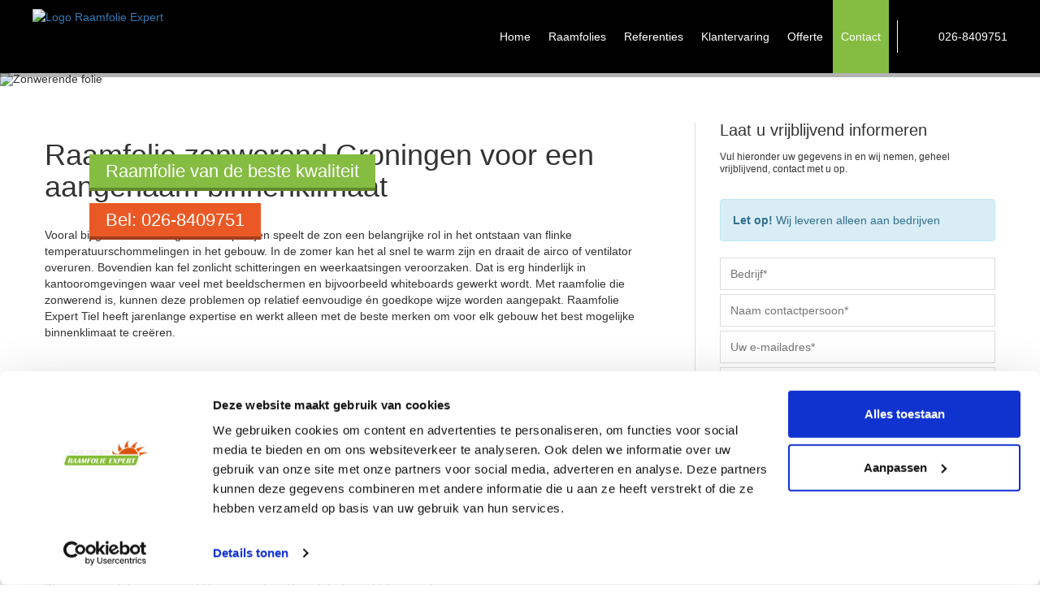

--- FILE ---
content_type: text/html; charset=UTF-8
request_url: https://www.raamfolieexpert.nl/raamfolie-zonwerend-groningen/
body_size: 5479
content:
<!DOCTYPE html>
<html class="no-js" lang="nl">
	<head>
		<meta charset="utf-8">
		<meta http-equiv="X-UA-Compatible" content="IE=edge,chrome=1">
		<title>Raamfolie zonwerend Groningen, vakkundig aangebracht door Raamfolie Expert Tiel - Raamfolie Expert</title>
		<meta name="description" content="Raamfolie Expert Tiel brengt raamfolie, zonwerend Groningen en isolerend, vakkundig aan door het hele land. Ook voor het verwijderen van raamfolie kunt u ons inschakelen">
		<meta name="robots" content="index, follow">
		<meta name="viewport" content="width=device-width, initial-scale=1">
		<!-- Preconnect voor snellere verbindingen -->
		<link rel="preconnect" href="https://fonts.googleapis.com">
		<link rel="preconnect" href="https://fonts.gstatic.com" crossorigin>

		<!-- Google Font met display=swap -->
		<link href="https://fonts.googleapis.com/css?family=Open+Sans:400italic,700italic,400,700&display=swap" rel="stylesheet">		<link rel="stylesheet" href="/css/normalize.min.css" type="text/css">
		<link rel="stylesheet" href="/css/stylesheet.css" type="text/css">
		<link rel="stylesheet" href="/css/formulier.css">
		<link rel="shortcut icon" href="/image/favicon.ico">
		<link rel="canonical" href="https://www.raamfolieexpert.nl/raamfolie-zonwerend-groningen/" />		<!--[if lt IE 9]>
			<script src="/js/html5shiv.js"></script>
		<![endif]-->
		<link rel="stylesheet" href="https://maxcdn.bootstrapcdn.com/bootstrap/3.3.6/css/bootstrap.min.css">
		<script data-cookieconsent="ignore">
			window.dataLayer = window.dataLayer || [];
			function gtag() {
				dataLayer.push(arguments);
			}
			gtag("consent", "default", {
				ad_personalization: "denied",
				ad_storage: "denied",
				ad_user_data: "denied",
				analytics_storage: "denied",
				functionality_storage: "denied",
				personalization_storage: "denied",
				security_storage: "granted",
				wait_for_update: 500,
			});
			gtag("set", "ads_data_redaction", true);
			gtag("set", "url_passthrough", true);
		</script>
		<!-- Google Tag Manager -->
		<script>(function(w,d,s,l,i){w[l]=w[l]||[];w[l].push({'gtm.start':
		new Date().getTime(),event:'gtm.js'});var f=d.getElementsByTagName(s)[0],
		j=d.createElement(s),dl=l!='dataLayer'?'&l='+l:'';j.async=true;j.src=
		'https://www.googletagmanager.com/gtm.js?id='+i+dl;f.parentNode.insertBefore(j,f);
		})(window,document,'script','dataLayer','GTM-KXGFVBN');</script>
		<!-- End Google Tag Manager -->
		<!-- <script id="Cookiebot" src="https://consent.cookiebot.com/uc.js" data-cbid="8e271fc8-d8bb-44da-8240-3d9b4e56349f" data-blockingmode="auto" type="text/javascript"></script> -->

	</head>
	<body>
		<!-- Google Tag Manager (noscript) -->
		<noscript><iframe src="https://www.googletagmanager.com/ns.html?id=GTM-KXGFVBN"
		height="0" width="0" style="display:none;visibility:hidden"></iframe></noscript>
		<!-- End Google Tag Manager (noscript) -->
		<div class="telefoon-res">Bel ons direct: <a href="tel:0268409751">026-8409751</a></div>
		<!-- Menu -->
		<div class="menu" id="menu">
			<div class="menuWrapper">
				<div class="telefoon"><a style="color: #fff;" href="tel:0268409751">026-8409751</a></div>
				<nav id="hoofd" class="navigatie">
					<!-- <ul class="navigaatie">
						<li class="active"><a href="/">Home</a></li>
						<li><a href="/">Raamfolies</a>
							<ul>
								<li><a href="/">Zonwerende folie</a></li>
								<li><a href="/">Veiligheidsfolie</a></li>
								<li><a href="/">Decoratiefolie</a></li>
								<li><a href="/">Isolatiefolie</a></li>
								<li><a href="/">UV-werende folie</a></li>
							</ul>
						</li>
						<li><a href="/">Referenties</a></li>
						<li><a href="/">Klantervaringen</a></li>
						<li><a href="/">Offerte</a></li>
						<li><a href="/">Contact</a></li>
					</ul> -->
					<ul class="nav navbar-nav navbar-right"><li><a href="/">Home</a></li><li><a href="/raamfolies/">Raamfolies</a><ul id="dropdown"><li><a href="/zonwerende-folie/">Zonwerende folie</a></li><li><a href="/veiligheidsfolie/">Veiligheidsfolie</a></li><li><a href="/decoratiefolie/">Decoratiefolie</a></li><li><a href="/uv-werende-folie/">UV-werende folie</a></li><li><a href="/isolatiefolie/">Isolatiefolie</a></li></ul></li><li><a href="/referenties/">Referenties</a></li><li><a href="/klantervaring/">Klantervaring</a></li><li><a href="/offerte/">Offerte</a></li><li><a href="/contact/">Contact</a></li></ul>				</nav>
				<a class="logo" href="/">
					<img src="/image/logo.png" alt="Logo Raamfolie Expert">
				</a>
				<div class="res-header">
					<a href="/"><img class="logo-res" src="/image/logo.png" alt="Logo"></a>
					<a href="#" class="menu-icon">
						<span></span>
						<span></span>
						<span></span>
					</a>
				</div>
			</div>
		</div>
		<!-- / Menu -->

		 <div id="myCarousel" class="carousel slide">

    <div class="container">
      <div class="header-text animated fadeInLeftBig">
        <p class="line-1">Raamfolie van de beste kwaliteit</p>
      </div>
      <div class="header-text animated fadeInRightBig">
        <p class="line-2">Bel: 026-8409751</p>
      </div>
    </div>
          <!-- Wrapper for slides -->
          <div class="carousel-inner">
              <div class="active item">
                  <img src="/image/zonwerende-folie-slide4.jpg" alt="Zonwerende folie" />
              </div>
          </div>

      </div>

		<div class="pagina">
			<div class="container clearfix">
				<div class="row">
					<div class="links col-md-8">

						<article>
							<!-- <a class="btn btn-8 btn-8f" href="#">Vraag vrijblijvend een offerte aan</a> -->


							<h1>Raamfolie zonwerend&nbsp;Groningen voor een aangenaam binnenklimaat</h1>

<p>Vooral bij gebouwen met grote raampartijen speelt de zon een belangrijke rol in het ontstaan van flinke temperatuurschommelingen in het gebouw. In de zomer kan het al snel te warm zijn en draait de airco of ventilator overuren. Bovendien kan fel zonlicht schitteringen en weerkaatsingen veroorzaken. Dat is erg hinderlijk in kantooromgevingen waar veel met beeldschermen en bijvoorbeeld whiteboards gewerkt wordt. Met raamfolie die zonwerend is, kunnen deze problemen op relatief eenvoudige &eacute;n goedkope wijze worden aangepakt. Raamfolie Expert Tiel heeft jarenlange expertise en werkt alleen met de beste merken om voor elk gebouw het best mogelijke binnenklimaat te cre&euml;ren.</p>

<h2>De voordelen van zonwerende raamfolie&nbsp;Groningen</h2>

<p>Raamfolie, zonwerend, is isolerend en daarom energiebesparend. Deze raamfolie houdt namelijk niet alleen de zonnewarmte buiten, maar houdt ook de warmte van binnen vast. U komt daarom misschien in aanmerking voor subsidie via de EIA, de Energie Investeringsaftrek. Zonwerende folie heeft ook als voordeel dat het het aanzien van een gebouw niet wezenlijk verandert. Dat kan om architectonische redenen een belangrijk argument zijn. Daarnaast wordt het daglicht binnengelaten en wordt het uitzicht naar buiten niet belemmerd. Glasfolie verlangt geen extra onderhoud en als deze op vakkundige wijze wordt aangebracht, is glasfolie ook duurzaam. Het werkt vele jaren zitten en behoudt zijn werking. De medewerkers van Raamfolie Expert zijn CVA-gecertificeerd en werken op professionele wijze. Raamfolie Expert biedt dan ook tot twaalf jaar garantie.</p>

<p>Waarom raamfolie zonwerend&nbsp;Groningen door Raamfolie Expert laten monteren</p>

<ul>
	<li>Deskundig aangebracht, zowel binnen als buiten;</li>
	<li>Onze medewerkers zijn VCA-gecertificeerd;</li>
	<li>Snelle levering en plaatsing in heel Nederland;</li>
	<li>Raamfolie Expert werkt uitsluitend met topmerken;</li>
	<li>Tot twaalf jaar garantie op zonwerende glasfolie;</li>
	<li>Raamfolie is onderhoudsvrij en duurzaam;</li>
	<li>Professioneel aangebrachte raamfolie zonwerend&nbsp;Groningen bespaart energie;</li>
	<li>Raamfolie is relatief goedkoop.</li>
</ul>

<p><br />
<strong>Alle soorten raamfolie deskundig aangebracht</strong></p>

<p>Raamfolie zonwerend&nbsp;Groningen wordt door Raamfolie Expert door de deskundige en ervaren specialisten aangebracht. Netjes, strak, glad en zonder pluisjes of vlekken tussen de folie en het raam. Met speciale techniek en professionele middelen leveren de VCA-gecertificeerde medewerkers van Raamfolie Expert snel en degelijk werk. Wij werken bovendien uitsluitend met de beste merken die naar Europese normen hun sporen verdiend hebben. Daarom garanderen wij een goed resultaat, in de regel tot wel twaalf jaar. Overigens kunt u ons ook inschakelen als u oude of loslatende folies wilt laten verwijderen.</p>

<p><strong>Snelle levering en plaatsing in heel Nederland</strong></p>

<p>De raamfolie zonwerend&nbsp;Groningen kan door Raamfolie Expert overal in Nederland worden aangebracht. Wij leveren snel en plaatsen op professionele wijze, met de juiste materialen, de raamfolie van topmerken. Raamfolie Expert heeft al bij heel wat grote en kleine bedrijven en instellingen raamfolie aangebracht, kijkt u maar eens bij onze referenties of lees de klantervaringen. Wij komen graag bij u op locatie om alle mogelijke opties met u te bespreken. U kunt natuurlijk ook vrijblijvend een offerte aanvragen. En als u graag &eacute;&eacute;n raam beplakt wilt hebben met raamfolie zonwerend&nbsp;Groningen om een idee te krijgen, ook dat is mogelijk bij Raamfolie Expert Tiel.</p>
<p class="naarandere"><strong>Kijk ook eens op:</strong><br><a href="/spiegelfolie-groningen/">Spiegelfolie Groningen</a>, <a href="/warmtewerende-folie-groningen/">Warmtewerende folie Groningen</a>, <a href="/zonwerend-folie-groningen/">Zonwerend folie Groningen</a>, <a href="/zonwerend-raamfolie-groningen/">Zonwerend raamfolie Groningen</a>, <a href="/zonwerende-folie-groningen/">Zonwerende folie Groningen</a>, <a href="/zonwerende-glasfolie-groningen/">Zonwerende glasfolie Groningen</a>, <a href="/zonwerende-raamfolie-groningen/">Zonwerende raamfolie Groningen</a>, <a href="/zonwering-folie-groningen/">Zonwering folie Groningen </a></p>
						</article>
					</div>
					<div class="rechts col-md-4">
						<div class="zijbalk">
							<section>
								<strong class="secKop">Laat u vrijblijvend informeren</strong>
								<p style="line-height:1em;"><small>Vul hieronder uw gegevens in en wij nemen, geheel vrijblijvend, contact met u op.</small></p>
								<div class="alert alert-info" role="alert"><strong>Let op!</strong> Wij leveren alleen aan bedrijven</div>
								<!-- <script src='https://www.google.com/recaptcha/api.js'></script> -->
<script src="https://www.google.com/recaptcha/api.js?render=6Le4zn4pAAAAAAYui63xjWfj_Ijj2Jur5qaAdN62" async defer></script>

<script>
   function onSubmit(token) {
     document.getElementById("form").submit();
   }
 </script>
<form id="form" action="" method="post" class="form form-horizontal"><table class="formulier" width="100%" border="0" cellspacing="0" cellpadding="0"><tr><td width="40%"><span class="form_label">Bedrijf *:</span></td><td><input name="input_1" type="text" class="form_input_text" placeholder="Bedrijf*"></td></tr><tr><td width="40%"><span class="form_label">Naam contactpersoon *:</span></td><td><input name="input_2" type="text" class="form_input_text" placeholder="Naam contactpersoon*"></td></tr><tr><td width="40%"><span class="form_label">Uw e-mailadres *:</span></td><td><input name="input_3" type="email" class="form_input_text" placeholder="Uw e-mailadres*"></td></tr><tr><td width="40%"><span class="form_label">Uw telefoonnummer *:</span></td><td><input name="input_4" type="text" class="form_input_text" placeholder="Uw telefoonnummer*"></td></tr><tr><td colspan="2"><input type="submit" data-sitekey="6LdBi5crAAAAAHpzf4SmfYbuaOM1RLTw6rKJcSY7" class="form_input_submit btn_form g-recaptcha" data-callback="onSubmit" data-action="submit" value="Verzenden"></td></tr></table></form>							</section>
							<section>
								<strong class="secKop">Onze voordelen</strong>
								<ul class="pluspunten">
									<li>Beste kwaliteit raamfolie</li>
									<li>Professionele montage</li>
									<li>Tot 12 jaar garantie</li>
									<li>Scherpe prijzen</li>
									<li>Snelle &amp; flexibele levering</li>
									<li>VCA gecertificeerd</li>
									<li>Levering in heel Nederland</li>
									<li>Gespecialiseerd in buitenmontage</li>
									<li>Professioneel uitgevoerd kitwerk</li>
									<li>Energie investeringsaftrek (EIA)</li>
								</ul>
								<p>
									<img src="/image/vca.png" height="98" width="200" alt="Logo Raamfolie Expert">
								</p>
							</section>
						</div>
					</div>
				</div>
			</div>
		</div>

		<div class="merken">
			<div class="merkenWrapper clearfix">
			<div class="row">
				<ul>
					<li class="col-md-2 col-sm-4 col-xs-6"></li>
					<li class="col-md-1 col-sm-4 col-xs-6"><div class="logo_ikea"></div></li>
					<li class="col-md-1 col-sm-4 col-xs-6"><div class="logo_politie"></div></li>
					<li class="col-md-1 col-sm-4 col-xs-6"><div class="logo_achmea"></div></li>
					<li class="col-md-1 col-sm-4 col-xs-6"><div class="logo_umc"></div></li>
					<li class="col-md-1 col-sm-4 col-xs-6"><div class="logo_aldi"></div></li>
					<li class="col-md-1 col-sm-4 col-xs-6"><div class="logo_look-o-look"></div></li>
					<li class="col-md-1 col-sm-4 col-xs-6"><div class="logo_eno"></div></li>
					<li class="col-md-1 col-sm-4 col-xs-6"><div class="logo_gemini-college"></div></li>
					<li class="col-md-2 col-sm-4 col-xs-6"></li>
					<!-- <li><div class="logo_uwv"></div></li>
					<li><div class="logo_intertoys"></div></li> -->
				</ul>
			</div>
			</div>
		</div>

		<footer>
			<div class="container">
			<div class="row">
			<div class="footerWrapper">

					<ul class="clearfix">
						<li class="col-md-3">
							<div class="column">
								<p>
									<strong>Raamfolie Expert B.V.</strong><br>
									Industrieweg Oost 9 e 10<br>
									6662NE Elst<br><br>

									Tel: 026-8409751 <br>
									E-mail: <a href="mailto:info@raamfolieexpert.nl">info@raamfolieexpert.nl</a>
								</p>
								<ul class="social clearfix">
									<li class="facebook"><a href="https://www.facebook.com/pages/Raamfolie-Expert/128987220615805"></a></li>
									<li class="twitter"><a href="https://twitter.com/raamfolieexpert"></a></li>
								</ul>
							</div>
						</li>
						<li class="col-md-3">
							<div class="column">
								<ul class="footerlinks">
									<li><a href="/">Home</a></li>
									<li><a href="/zonwerende-folie/">Zonwerende folie</a></li>
									<li><a href="/veiligheidsfolie">Veiligheidsfolie</a></li>
									<li><a href="/decoratiefolie/">Decoratiefolie</a></li>
									<li><a href="/uv-werende-folie/">UV-werende folie</a></li>
									<li><a href="/referenties/">Referenties</a></li>
									<li><a href="/klantervaringen/">Klantenervaringen</a></li>
									<li><a href="/offerte/">Offerte</a></li>
									<li><a href="/contact/">Contact</a></li>
								</ul>
							</div>
						</li>
						<li class="col-md-3">
							<div class="column">
								<p style="margin:0;padding:0;text-decoration:underline;">Je vindt ons o.a. in:</p>
								<ul class="footerlinks footer_seo">
									<li><a href="/zonwering-folie-rotterdam/">Rotterdam</a></li> <li><a href="/spiegelfolie-arnhem/">Arnhem</a></li> <li><a href="/spiegelfolie-zoetermeer/">Zoetermeer</a></li> <li><a href="/zonwerende-raamfolie-veenendaal/">Veenendaal</a></li> <li><a href="/raamfolie-zonwerend-deventer/">Deventer</a></li> <li><a href="/zonwering-folie-leiden/">Leiden</a></li> <li><a href="/warmtewerende-folie-amersfoort/">Amersfoort</a></li> <li><a href="/zonwerende-raamfolie-groningen/">Groningen</a></li> <li><a href="/raamfolie-zonwerend-maastricht/">Maastricht</a></li> <li><a href="/raamfolie-zonwerend-ede/">Ede</a></li> <li><a href="/zonwerende-raamfolie-zwolle/">Zwolle</a></li> <li><a href="/spiegelfolie-amsterdam/">Amsterdam</a></li> <li><a href="/zonwerende-folie-haarlem/">Haarlem</a></li> <li><a href="/zonwering-folie-alkmaar/">Alkmaar</a></li> <li><a href="/zonwerend-raamfolie-den-haag/">Den Haag</a></li> <li><a href="/zonwering-folie-enschede/">Enschede</a></li> <li><a href="/zonwerend-folie-zaanstad/">Zaanstad</a></li> <li><a href="/zonwering-folie-breda/">Breda</a></li> <li><a href="/zonwerende-folie-tiel/">Tiel</a></li> <li><a href="/zonwerend-folie-nijmegen/">Nijmegen</a></li> <li><a href="/spiegelfolie-delft/">Delft</a></li> <li><a href="/warmtewerende-folie-apeldoorn/">Apeldoorn</a></li> <li><a href="/zonwering-folie-eindhoven/">Eindhoven</a></li> <li><a href="/spiegelfolie-almere/">Almere</a></li> <li><a href="/zonwerende-glasfolie-dordrecht/">Dordrecht</a></li> <li><a href="/zonwering-folie-tilburg/">Tilburg</a></li> <li><a href="/raamfolie-zonwerend-utrecht/">Utrecht</a></li> <li><a href="/zonwerend-raamfolie-den-bosch/">Den Bosch</a></li> 								</ul>
								<a class="allelocatieslink" href="/locaties">Bekijk alle plaatsen</a>
							</div>
						</li>
						<li class="col-md-3">
							<div class="column">
								<ul class="footerLogos clearfix">
									<!-- <li>
										<div><div style="background-image:url('/image/footer_001.png');"></div></div>
									</li>
									<li>
										<div><div style="background-image:url('/image/footer_002.png');"></div></div>
									</li> -->
									<li>
										<div><div style="background-image:url('/image/footer_003.png');"></div></div>
									</li>
									<li>
										<div><div style="background-image:url('/image/footer_004.png');"></div></div>
									</li>
								</ul>
							</div>
						</li>
					</ul>
					<div class="copy">
						&copy; Copyright 2026 Raamfolie Expert |
						<a href="/zonwerend-folie">Zonwerend folie</a> | <a href="/zonwerende-folie-is-duurzaam-en-relatief-goedkoop"> Zonwerende folie</a> | <a href="/warmtewerende-folie">Warmtewerende folie</a>
					</div>
				</div>
			</div>
			</div>
		</footer>
		<div class="direct-contact">
			<a href="/contact">Direct contact</a>
		</div>
		<script src="https://use.fontawesome.com/5702806537.js"></script>

    	<script src="https://ajax.googleapis.com/ajax/libs/jquery/1.11.0/jquery.min.js"></script>
    	<script src="https://maxcdn.bootstrapcdn.com/bootstrap/3.3.6/js/bootstrap.min.js"></script>
		<script type="text/javascript">
			jQuery(document).ready(function() {
				jQuery('.menu-icon').click(function(e) {
					jQuery(this).toggleClass('menu-icon-open');
					jQuery('.navigatie').toggleClass('menu-active');
					e.preventDefault();
				});
			});
		</script>
		<script type="text/javascript">
			$(document).ready(function() {
				$('.carousel').carousel({
					interval: 5000
				})
			});
		</script>
		<!-- <script type="text/javascript" id="cookieinfo" src="/js/cookieinfo.js"></script> -->
	</body>
</html>


--- FILE ---
content_type: text/html; charset=utf-8
request_url: https://www.google.com/recaptcha/api2/anchor?ar=1&k=6LdBi5crAAAAAHpzf4SmfYbuaOM1RLTw6rKJcSY7&co=aHR0cHM6Ly93d3cucmFhbWZvbGllZXhwZXJ0Lm5sOjQ0Mw..&hl=en&v=PoyoqOPhxBO7pBk68S4YbpHZ&size=invisible&sa=submit&anchor-ms=20000&execute-ms=30000&cb=6jmmu576iqn5
body_size: 48508
content:
<!DOCTYPE HTML><html dir="ltr" lang="en"><head><meta http-equiv="Content-Type" content="text/html; charset=UTF-8">
<meta http-equiv="X-UA-Compatible" content="IE=edge">
<title>reCAPTCHA</title>
<style type="text/css">
/* cyrillic-ext */
@font-face {
  font-family: 'Roboto';
  font-style: normal;
  font-weight: 400;
  font-stretch: 100%;
  src: url(//fonts.gstatic.com/s/roboto/v48/KFO7CnqEu92Fr1ME7kSn66aGLdTylUAMa3GUBHMdazTgWw.woff2) format('woff2');
  unicode-range: U+0460-052F, U+1C80-1C8A, U+20B4, U+2DE0-2DFF, U+A640-A69F, U+FE2E-FE2F;
}
/* cyrillic */
@font-face {
  font-family: 'Roboto';
  font-style: normal;
  font-weight: 400;
  font-stretch: 100%;
  src: url(//fonts.gstatic.com/s/roboto/v48/KFO7CnqEu92Fr1ME7kSn66aGLdTylUAMa3iUBHMdazTgWw.woff2) format('woff2');
  unicode-range: U+0301, U+0400-045F, U+0490-0491, U+04B0-04B1, U+2116;
}
/* greek-ext */
@font-face {
  font-family: 'Roboto';
  font-style: normal;
  font-weight: 400;
  font-stretch: 100%;
  src: url(//fonts.gstatic.com/s/roboto/v48/KFO7CnqEu92Fr1ME7kSn66aGLdTylUAMa3CUBHMdazTgWw.woff2) format('woff2');
  unicode-range: U+1F00-1FFF;
}
/* greek */
@font-face {
  font-family: 'Roboto';
  font-style: normal;
  font-weight: 400;
  font-stretch: 100%;
  src: url(//fonts.gstatic.com/s/roboto/v48/KFO7CnqEu92Fr1ME7kSn66aGLdTylUAMa3-UBHMdazTgWw.woff2) format('woff2');
  unicode-range: U+0370-0377, U+037A-037F, U+0384-038A, U+038C, U+038E-03A1, U+03A3-03FF;
}
/* math */
@font-face {
  font-family: 'Roboto';
  font-style: normal;
  font-weight: 400;
  font-stretch: 100%;
  src: url(//fonts.gstatic.com/s/roboto/v48/KFO7CnqEu92Fr1ME7kSn66aGLdTylUAMawCUBHMdazTgWw.woff2) format('woff2');
  unicode-range: U+0302-0303, U+0305, U+0307-0308, U+0310, U+0312, U+0315, U+031A, U+0326-0327, U+032C, U+032F-0330, U+0332-0333, U+0338, U+033A, U+0346, U+034D, U+0391-03A1, U+03A3-03A9, U+03B1-03C9, U+03D1, U+03D5-03D6, U+03F0-03F1, U+03F4-03F5, U+2016-2017, U+2034-2038, U+203C, U+2040, U+2043, U+2047, U+2050, U+2057, U+205F, U+2070-2071, U+2074-208E, U+2090-209C, U+20D0-20DC, U+20E1, U+20E5-20EF, U+2100-2112, U+2114-2115, U+2117-2121, U+2123-214F, U+2190, U+2192, U+2194-21AE, U+21B0-21E5, U+21F1-21F2, U+21F4-2211, U+2213-2214, U+2216-22FF, U+2308-230B, U+2310, U+2319, U+231C-2321, U+2336-237A, U+237C, U+2395, U+239B-23B7, U+23D0, U+23DC-23E1, U+2474-2475, U+25AF, U+25B3, U+25B7, U+25BD, U+25C1, U+25CA, U+25CC, U+25FB, U+266D-266F, U+27C0-27FF, U+2900-2AFF, U+2B0E-2B11, U+2B30-2B4C, U+2BFE, U+3030, U+FF5B, U+FF5D, U+1D400-1D7FF, U+1EE00-1EEFF;
}
/* symbols */
@font-face {
  font-family: 'Roboto';
  font-style: normal;
  font-weight: 400;
  font-stretch: 100%;
  src: url(//fonts.gstatic.com/s/roboto/v48/KFO7CnqEu92Fr1ME7kSn66aGLdTylUAMaxKUBHMdazTgWw.woff2) format('woff2');
  unicode-range: U+0001-000C, U+000E-001F, U+007F-009F, U+20DD-20E0, U+20E2-20E4, U+2150-218F, U+2190, U+2192, U+2194-2199, U+21AF, U+21E6-21F0, U+21F3, U+2218-2219, U+2299, U+22C4-22C6, U+2300-243F, U+2440-244A, U+2460-24FF, U+25A0-27BF, U+2800-28FF, U+2921-2922, U+2981, U+29BF, U+29EB, U+2B00-2BFF, U+4DC0-4DFF, U+FFF9-FFFB, U+10140-1018E, U+10190-1019C, U+101A0, U+101D0-101FD, U+102E0-102FB, U+10E60-10E7E, U+1D2C0-1D2D3, U+1D2E0-1D37F, U+1F000-1F0FF, U+1F100-1F1AD, U+1F1E6-1F1FF, U+1F30D-1F30F, U+1F315, U+1F31C, U+1F31E, U+1F320-1F32C, U+1F336, U+1F378, U+1F37D, U+1F382, U+1F393-1F39F, U+1F3A7-1F3A8, U+1F3AC-1F3AF, U+1F3C2, U+1F3C4-1F3C6, U+1F3CA-1F3CE, U+1F3D4-1F3E0, U+1F3ED, U+1F3F1-1F3F3, U+1F3F5-1F3F7, U+1F408, U+1F415, U+1F41F, U+1F426, U+1F43F, U+1F441-1F442, U+1F444, U+1F446-1F449, U+1F44C-1F44E, U+1F453, U+1F46A, U+1F47D, U+1F4A3, U+1F4B0, U+1F4B3, U+1F4B9, U+1F4BB, U+1F4BF, U+1F4C8-1F4CB, U+1F4D6, U+1F4DA, U+1F4DF, U+1F4E3-1F4E6, U+1F4EA-1F4ED, U+1F4F7, U+1F4F9-1F4FB, U+1F4FD-1F4FE, U+1F503, U+1F507-1F50B, U+1F50D, U+1F512-1F513, U+1F53E-1F54A, U+1F54F-1F5FA, U+1F610, U+1F650-1F67F, U+1F687, U+1F68D, U+1F691, U+1F694, U+1F698, U+1F6AD, U+1F6B2, U+1F6B9-1F6BA, U+1F6BC, U+1F6C6-1F6CF, U+1F6D3-1F6D7, U+1F6E0-1F6EA, U+1F6F0-1F6F3, U+1F6F7-1F6FC, U+1F700-1F7FF, U+1F800-1F80B, U+1F810-1F847, U+1F850-1F859, U+1F860-1F887, U+1F890-1F8AD, U+1F8B0-1F8BB, U+1F8C0-1F8C1, U+1F900-1F90B, U+1F93B, U+1F946, U+1F984, U+1F996, U+1F9E9, U+1FA00-1FA6F, U+1FA70-1FA7C, U+1FA80-1FA89, U+1FA8F-1FAC6, U+1FACE-1FADC, U+1FADF-1FAE9, U+1FAF0-1FAF8, U+1FB00-1FBFF;
}
/* vietnamese */
@font-face {
  font-family: 'Roboto';
  font-style: normal;
  font-weight: 400;
  font-stretch: 100%;
  src: url(//fonts.gstatic.com/s/roboto/v48/KFO7CnqEu92Fr1ME7kSn66aGLdTylUAMa3OUBHMdazTgWw.woff2) format('woff2');
  unicode-range: U+0102-0103, U+0110-0111, U+0128-0129, U+0168-0169, U+01A0-01A1, U+01AF-01B0, U+0300-0301, U+0303-0304, U+0308-0309, U+0323, U+0329, U+1EA0-1EF9, U+20AB;
}
/* latin-ext */
@font-face {
  font-family: 'Roboto';
  font-style: normal;
  font-weight: 400;
  font-stretch: 100%;
  src: url(//fonts.gstatic.com/s/roboto/v48/KFO7CnqEu92Fr1ME7kSn66aGLdTylUAMa3KUBHMdazTgWw.woff2) format('woff2');
  unicode-range: U+0100-02BA, U+02BD-02C5, U+02C7-02CC, U+02CE-02D7, U+02DD-02FF, U+0304, U+0308, U+0329, U+1D00-1DBF, U+1E00-1E9F, U+1EF2-1EFF, U+2020, U+20A0-20AB, U+20AD-20C0, U+2113, U+2C60-2C7F, U+A720-A7FF;
}
/* latin */
@font-face {
  font-family: 'Roboto';
  font-style: normal;
  font-weight: 400;
  font-stretch: 100%;
  src: url(//fonts.gstatic.com/s/roboto/v48/KFO7CnqEu92Fr1ME7kSn66aGLdTylUAMa3yUBHMdazQ.woff2) format('woff2');
  unicode-range: U+0000-00FF, U+0131, U+0152-0153, U+02BB-02BC, U+02C6, U+02DA, U+02DC, U+0304, U+0308, U+0329, U+2000-206F, U+20AC, U+2122, U+2191, U+2193, U+2212, U+2215, U+FEFF, U+FFFD;
}
/* cyrillic-ext */
@font-face {
  font-family: 'Roboto';
  font-style: normal;
  font-weight: 500;
  font-stretch: 100%;
  src: url(//fonts.gstatic.com/s/roboto/v48/KFO7CnqEu92Fr1ME7kSn66aGLdTylUAMa3GUBHMdazTgWw.woff2) format('woff2');
  unicode-range: U+0460-052F, U+1C80-1C8A, U+20B4, U+2DE0-2DFF, U+A640-A69F, U+FE2E-FE2F;
}
/* cyrillic */
@font-face {
  font-family: 'Roboto';
  font-style: normal;
  font-weight: 500;
  font-stretch: 100%;
  src: url(//fonts.gstatic.com/s/roboto/v48/KFO7CnqEu92Fr1ME7kSn66aGLdTylUAMa3iUBHMdazTgWw.woff2) format('woff2');
  unicode-range: U+0301, U+0400-045F, U+0490-0491, U+04B0-04B1, U+2116;
}
/* greek-ext */
@font-face {
  font-family: 'Roboto';
  font-style: normal;
  font-weight: 500;
  font-stretch: 100%;
  src: url(//fonts.gstatic.com/s/roboto/v48/KFO7CnqEu92Fr1ME7kSn66aGLdTylUAMa3CUBHMdazTgWw.woff2) format('woff2');
  unicode-range: U+1F00-1FFF;
}
/* greek */
@font-face {
  font-family: 'Roboto';
  font-style: normal;
  font-weight: 500;
  font-stretch: 100%;
  src: url(//fonts.gstatic.com/s/roboto/v48/KFO7CnqEu92Fr1ME7kSn66aGLdTylUAMa3-UBHMdazTgWw.woff2) format('woff2');
  unicode-range: U+0370-0377, U+037A-037F, U+0384-038A, U+038C, U+038E-03A1, U+03A3-03FF;
}
/* math */
@font-face {
  font-family: 'Roboto';
  font-style: normal;
  font-weight: 500;
  font-stretch: 100%;
  src: url(//fonts.gstatic.com/s/roboto/v48/KFO7CnqEu92Fr1ME7kSn66aGLdTylUAMawCUBHMdazTgWw.woff2) format('woff2');
  unicode-range: U+0302-0303, U+0305, U+0307-0308, U+0310, U+0312, U+0315, U+031A, U+0326-0327, U+032C, U+032F-0330, U+0332-0333, U+0338, U+033A, U+0346, U+034D, U+0391-03A1, U+03A3-03A9, U+03B1-03C9, U+03D1, U+03D5-03D6, U+03F0-03F1, U+03F4-03F5, U+2016-2017, U+2034-2038, U+203C, U+2040, U+2043, U+2047, U+2050, U+2057, U+205F, U+2070-2071, U+2074-208E, U+2090-209C, U+20D0-20DC, U+20E1, U+20E5-20EF, U+2100-2112, U+2114-2115, U+2117-2121, U+2123-214F, U+2190, U+2192, U+2194-21AE, U+21B0-21E5, U+21F1-21F2, U+21F4-2211, U+2213-2214, U+2216-22FF, U+2308-230B, U+2310, U+2319, U+231C-2321, U+2336-237A, U+237C, U+2395, U+239B-23B7, U+23D0, U+23DC-23E1, U+2474-2475, U+25AF, U+25B3, U+25B7, U+25BD, U+25C1, U+25CA, U+25CC, U+25FB, U+266D-266F, U+27C0-27FF, U+2900-2AFF, U+2B0E-2B11, U+2B30-2B4C, U+2BFE, U+3030, U+FF5B, U+FF5D, U+1D400-1D7FF, U+1EE00-1EEFF;
}
/* symbols */
@font-face {
  font-family: 'Roboto';
  font-style: normal;
  font-weight: 500;
  font-stretch: 100%;
  src: url(//fonts.gstatic.com/s/roboto/v48/KFO7CnqEu92Fr1ME7kSn66aGLdTylUAMaxKUBHMdazTgWw.woff2) format('woff2');
  unicode-range: U+0001-000C, U+000E-001F, U+007F-009F, U+20DD-20E0, U+20E2-20E4, U+2150-218F, U+2190, U+2192, U+2194-2199, U+21AF, U+21E6-21F0, U+21F3, U+2218-2219, U+2299, U+22C4-22C6, U+2300-243F, U+2440-244A, U+2460-24FF, U+25A0-27BF, U+2800-28FF, U+2921-2922, U+2981, U+29BF, U+29EB, U+2B00-2BFF, U+4DC0-4DFF, U+FFF9-FFFB, U+10140-1018E, U+10190-1019C, U+101A0, U+101D0-101FD, U+102E0-102FB, U+10E60-10E7E, U+1D2C0-1D2D3, U+1D2E0-1D37F, U+1F000-1F0FF, U+1F100-1F1AD, U+1F1E6-1F1FF, U+1F30D-1F30F, U+1F315, U+1F31C, U+1F31E, U+1F320-1F32C, U+1F336, U+1F378, U+1F37D, U+1F382, U+1F393-1F39F, U+1F3A7-1F3A8, U+1F3AC-1F3AF, U+1F3C2, U+1F3C4-1F3C6, U+1F3CA-1F3CE, U+1F3D4-1F3E0, U+1F3ED, U+1F3F1-1F3F3, U+1F3F5-1F3F7, U+1F408, U+1F415, U+1F41F, U+1F426, U+1F43F, U+1F441-1F442, U+1F444, U+1F446-1F449, U+1F44C-1F44E, U+1F453, U+1F46A, U+1F47D, U+1F4A3, U+1F4B0, U+1F4B3, U+1F4B9, U+1F4BB, U+1F4BF, U+1F4C8-1F4CB, U+1F4D6, U+1F4DA, U+1F4DF, U+1F4E3-1F4E6, U+1F4EA-1F4ED, U+1F4F7, U+1F4F9-1F4FB, U+1F4FD-1F4FE, U+1F503, U+1F507-1F50B, U+1F50D, U+1F512-1F513, U+1F53E-1F54A, U+1F54F-1F5FA, U+1F610, U+1F650-1F67F, U+1F687, U+1F68D, U+1F691, U+1F694, U+1F698, U+1F6AD, U+1F6B2, U+1F6B9-1F6BA, U+1F6BC, U+1F6C6-1F6CF, U+1F6D3-1F6D7, U+1F6E0-1F6EA, U+1F6F0-1F6F3, U+1F6F7-1F6FC, U+1F700-1F7FF, U+1F800-1F80B, U+1F810-1F847, U+1F850-1F859, U+1F860-1F887, U+1F890-1F8AD, U+1F8B0-1F8BB, U+1F8C0-1F8C1, U+1F900-1F90B, U+1F93B, U+1F946, U+1F984, U+1F996, U+1F9E9, U+1FA00-1FA6F, U+1FA70-1FA7C, U+1FA80-1FA89, U+1FA8F-1FAC6, U+1FACE-1FADC, U+1FADF-1FAE9, U+1FAF0-1FAF8, U+1FB00-1FBFF;
}
/* vietnamese */
@font-face {
  font-family: 'Roboto';
  font-style: normal;
  font-weight: 500;
  font-stretch: 100%;
  src: url(//fonts.gstatic.com/s/roboto/v48/KFO7CnqEu92Fr1ME7kSn66aGLdTylUAMa3OUBHMdazTgWw.woff2) format('woff2');
  unicode-range: U+0102-0103, U+0110-0111, U+0128-0129, U+0168-0169, U+01A0-01A1, U+01AF-01B0, U+0300-0301, U+0303-0304, U+0308-0309, U+0323, U+0329, U+1EA0-1EF9, U+20AB;
}
/* latin-ext */
@font-face {
  font-family: 'Roboto';
  font-style: normal;
  font-weight: 500;
  font-stretch: 100%;
  src: url(//fonts.gstatic.com/s/roboto/v48/KFO7CnqEu92Fr1ME7kSn66aGLdTylUAMa3KUBHMdazTgWw.woff2) format('woff2');
  unicode-range: U+0100-02BA, U+02BD-02C5, U+02C7-02CC, U+02CE-02D7, U+02DD-02FF, U+0304, U+0308, U+0329, U+1D00-1DBF, U+1E00-1E9F, U+1EF2-1EFF, U+2020, U+20A0-20AB, U+20AD-20C0, U+2113, U+2C60-2C7F, U+A720-A7FF;
}
/* latin */
@font-face {
  font-family: 'Roboto';
  font-style: normal;
  font-weight: 500;
  font-stretch: 100%;
  src: url(//fonts.gstatic.com/s/roboto/v48/KFO7CnqEu92Fr1ME7kSn66aGLdTylUAMa3yUBHMdazQ.woff2) format('woff2');
  unicode-range: U+0000-00FF, U+0131, U+0152-0153, U+02BB-02BC, U+02C6, U+02DA, U+02DC, U+0304, U+0308, U+0329, U+2000-206F, U+20AC, U+2122, U+2191, U+2193, U+2212, U+2215, U+FEFF, U+FFFD;
}
/* cyrillic-ext */
@font-face {
  font-family: 'Roboto';
  font-style: normal;
  font-weight: 900;
  font-stretch: 100%;
  src: url(//fonts.gstatic.com/s/roboto/v48/KFO7CnqEu92Fr1ME7kSn66aGLdTylUAMa3GUBHMdazTgWw.woff2) format('woff2');
  unicode-range: U+0460-052F, U+1C80-1C8A, U+20B4, U+2DE0-2DFF, U+A640-A69F, U+FE2E-FE2F;
}
/* cyrillic */
@font-face {
  font-family: 'Roboto';
  font-style: normal;
  font-weight: 900;
  font-stretch: 100%;
  src: url(//fonts.gstatic.com/s/roboto/v48/KFO7CnqEu92Fr1ME7kSn66aGLdTylUAMa3iUBHMdazTgWw.woff2) format('woff2');
  unicode-range: U+0301, U+0400-045F, U+0490-0491, U+04B0-04B1, U+2116;
}
/* greek-ext */
@font-face {
  font-family: 'Roboto';
  font-style: normal;
  font-weight: 900;
  font-stretch: 100%;
  src: url(//fonts.gstatic.com/s/roboto/v48/KFO7CnqEu92Fr1ME7kSn66aGLdTylUAMa3CUBHMdazTgWw.woff2) format('woff2');
  unicode-range: U+1F00-1FFF;
}
/* greek */
@font-face {
  font-family: 'Roboto';
  font-style: normal;
  font-weight: 900;
  font-stretch: 100%;
  src: url(//fonts.gstatic.com/s/roboto/v48/KFO7CnqEu92Fr1ME7kSn66aGLdTylUAMa3-UBHMdazTgWw.woff2) format('woff2');
  unicode-range: U+0370-0377, U+037A-037F, U+0384-038A, U+038C, U+038E-03A1, U+03A3-03FF;
}
/* math */
@font-face {
  font-family: 'Roboto';
  font-style: normal;
  font-weight: 900;
  font-stretch: 100%;
  src: url(//fonts.gstatic.com/s/roboto/v48/KFO7CnqEu92Fr1ME7kSn66aGLdTylUAMawCUBHMdazTgWw.woff2) format('woff2');
  unicode-range: U+0302-0303, U+0305, U+0307-0308, U+0310, U+0312, U+0315, U+031A, U+0326-0327, U+032C, U+032F-0330, U+0332-0333, U+0338, U+033A, U+0346, U+034D, U+0391-03A1, U+03A3-03A9, U+03B1-03C9, U+03D1, U+03D5-03D6, U+03F0-03F1, U+03F4-03F5, U+2016-2017, U+2034-2038, U+203C, U+2040, U+2043, U+2047, U+2050, U+2057, U+205F, U+2070-2071, U+2074-208E, U+2090-209C, U+20D0-20DC, U+20E1, U+20E5-20EF, U+2100-2112, U+2114-2115, U+2117-2121, U+2123-214F, U+2190, U+2192, U+2194-21AE, U+21B0-21E5, U+21F1-21F2, U+21F4-2211, U+2213-2214, U+2216-22FF, U+2308-230B, U+2310, U+2319, U+231C-2321, U+2336-237A, U+237C, U+2395, U+239B-23B7, U+23D0, U+23DC-23E1, U+2474-2475, U+25AF, U+25B3, U+25B7, U+25BD, U+25C1, U+25CA, U+25CC, U+25FB, U+266D-266F, U+27C0-27FF, U+2900-2AFF, U+2B0E-2B11, U+2B30-2B4C, U+2BFE, U+3030, U+FF5B, U+FF5D, U+1D400-1D7FF, U+1EE00-1EEFF;
}
/* symbols */
@font-face {
  font-family: 'Roboto';
  font-style: normal;
  font-weight: 900;
  font-stretch: 100%;
  src: url(//fonts.gstatic.com/s/roboto/v48/KFO7CnqEu92Fr1ME7kSn66aGLdTylUAMaxKUBHMdazTgWw.woff2) format('woff2');
  unicode-range: U+0001-000C, U+000E-001F, U+007F-009F, U+20DD-20E0, U+20E2-20E4, U+2150-218F, U+2190, U+2192, U+2194-2199, U+21AF, U+21E6-21F0, U+21F3, U+2218-2219, U+2299, U+22C4-22C6, U+2300-243F, U+2440-244A, U+2460-24FF, U+25A0-27BF, U+2800-28FF, U+2921-2922, U+2981, U+29BF, U+29EB, U+2B00-2BFF, U+4DC0-4DFF, U+FFF9-FFFB, U+10140-1018E, U+10190-1019C, U+101A0, U+101D0-101FD, U+102E0-102FB, U+10E60-10E7E, U+1D2C0-1D2D3, U+1D2E0-1D37F, U+1F000-1F0FF, U+1F100-1F1AD, U+1F1E6-1F1FF, U+1F30D-1F30F, U+1F315, U+1F31C, U+1F31E, U+1F320-1F32C, U+1F336, U+1F378, U+1F37D, U+1F382, U+1F393-1F39F, U+1F3A7-1F3A8, U+1F3AC-1F3AF, U+1F3C2, U+1F3C4-1F3C6, U+1F3CA-1F3CE, U+1F3D4-1F3E0, U+1F3ED, U+1F3F1-1F3F3, U+1F3F5-1F3F7, U+1F408, U+1F415, U+1F41F, U+1F426, U+1F43F, U+1F441-1F442, U+1F444, U+1F446-1F449, U+1F44C-1F44E, U+1F453, U+1F46A, U+1F47D, U+1F4A3, U+1F4B0, U+1F4B3, U+1F4B9, U+1F4BB, U+1F4BF, U+1F4C8-1F4CB, U+1F4D6, U+1F4DA, U+1F4DF, U+1F4E3-1F4E6, U+1F4EA-1F4ED, U+1F4F7, U+1F4F9-1F4FB, U+1F4FD-1F4FE, U+1F503, U+1F507-1F50B, U+1F50D, U+1F512-1F513, U+1F53E-1F54A, U+1F54F-1F5FA, U+1F610, U+1F650-1F67F, U+1F687, U+1F68D, U+1F691, U+1F694, U+1F698, U+1F6AD, U+1F6B2, U+1F6B9-1F6BA, U+1F6BC, U+1F6C6-1F6CF, U+1F6D3-1F6D7, U+1F6E0-1F6EA, U+1F6F0-1F6F3, U+1F6F7-1F6FC, U+1F700-1F7FF, U+1F800-1F80B, U+1F810-1F847, U+1F850-1F859, U+1F860-1F887, U+1F890-1F8AD, U+1F8B0-1F8BB, U+1F8C0-1F8C1, U+1F900-1F90B, U+1F93B, U+1F946, U+1F984, U+1F996, U+1F9E9, U+1FA00-1FA6F, U+1FA70-1FA7C, U+1FA80-1FA89, U+1FA8F-1FAC6, U+1FACE-1FADC, U+1FADF-1FAE9, U+1FAF0-1FAF8, U+1FB00-1FBFF;
}
/* vietnamese */
@font-face {
  font-family: 'Roboto';
  font-style: normal;
  font-weight: 900;
  font-stretch: 100%;
  src: url(//fonts.gstatic.com/s/roboto/v48/KFO7CnqEu92Fr1ME7kSn66aGLdTylUAMa3OUBHMdazTgWw.woff2) format('woff2');
  unicode-range: U+0102-0103, U+0110-0111, U+0128-0129, U+0168-0169, U+01A0-01A1, U+01AF-01B0, U+0300-0301, U+0303-0304, U+0308-0309, U+0323, U+0329, U+1EA0-1EF9, U+20AB;
}
/* latin-ext */
@font-face {
  font-family: 'Roboto';
  font-style: normal;
  font-weight: 900;
  font-stretch: 100%;
  src: url(//fonts.gstatic.com/s/roboto/v48/KFO7CnqEu92Fr1ME7kSn66aGLdTylUAMa3KUBHMdazTgWw.woff2) format('woff2');
  unicode-range: U+0100-02BA, U+02BD-02C5, U+02C7-02CC, U+02CE-02D7, U+02DD-02FF, U+0304, U+0308, U+0329, U+1D00-1DBF, U+1E00-1E9F, U+1EF2-1EFF, U+2020, U+20A0-20AB, U+20AD-20C0, U+2113, U+2C60-2C7F, U+A720-A7FF;
}
/* latin */
@font-face {
  font-family: 'Roboto';
  font-style: normal;
  font-weight: 900;
  font-stretch: 100%;
  src: url(//fonts.gstatic.com/s/roboto/v48/KFO7CnqEu92Fr1ME7kSn66aGLdTylUAMa3yUBHMdazQ.woff2) format('woff2');
  unicode-range: U+0000-00FF, U+0131, U+0152-0153, U+02BB-02BC, U+02C6, U+02DA, U+02DC, U+0304, U+0308, U+0329, U+2000-206F, U+20AC, U+2122, U+2191, U+2193, U+2212, U+2215, U+FEFF, U+FFFD;
}

</style>
<link rel="stylesheet" type="text/css" href="https://www.gstatic.com/recaptcha/releases/PoyoqOPhxBO7pBk68S4YbpHZ/styles__ltr.css">
<script nonce="7iyyGp9oX5qYygWsEQOJCA" type="text/javascript">window['__recaptcha_api'] = 'https://www.google.com/recaptcha/api2/';</script>
<script type="text/javascript" src="https://www.gstatic.com/recaptcha/releases/PoyoqOPhxBO7pBk68S4YbpHZ/recaptcha__en.js" nonce="7iyyGp9oX5qYygWsEQOJCA">
      
    </script></head>
<body><div id="rc-anchor-alert" class="rc-anchor-alert"></div>
<input type="hidden" id="recaptcha-token" value="[base64]">
<script type="text/javascript" nonce="7iyyGp9oX5qYygWsEQOJCA">
      recaptcha.anchor.Main.init("[\x22ainput\x22,[\x22bgdata\x22,\x22\x22,\[base64]/[base64]/[base64]/[base64]/[base64]/[base64]/[base64]/[base64]/[base64]/[base64]\\u003d\x22,\[base64]\\u003d\\u003d\x22,\[base64]/CvcOIfwvCk8Kcw6l5wrnCisOfwqIPKjDCs8K8UDEKw47CjQJOw67DjRB9cW8qw7B5wqxEZsOAG3nCuGvDn8O3wqzCrB9Fw57Dh8KTw4jCt8OZbsOxY2zCi8KawqHCncOYw5ZywpPCnSsJX1F9w5PDo8KiLA86CMKpw5h/aEnCpMOtDk7CjHhXwrEBwpl4w5J1Bhc+w5nDuMKgQgfDlgw+wobChg19YcKQw6bCiMKiw6h/w4tIUsOfJnjChyTDgm4DDsKPwpM5w5jDlQ1Iw7Zja8KRw6LCrsKzIjrDrFVywonCuk1Uwq5nYnPDvijClcK2w4fCk1jCui7DhT5QasKywrPCvsKDw7nCpRs4w67DicOCbCnCr8OCw7bCosOpRgoFwr/[base64]/CjMKkwpIQwpTCkVvChjxIa2tMTETDkUnDmMOUR8OAw5rCssKgwrXCu8OWwoV7XXYLMiURWHcMWcOEwoHCvjXDnVsywrl7w4bDucKLw6AWw5rCocKReT4bw5gBVMK1QCzDm8OPGMK7VAlSw7jDqhzDr8Kub0krEcO2wpLDlxU/wrbDpMOxw6BWw7jCtAlVCcK9bMOtAmLDgMKGRURlwqkGcMO9AVvDtEhewqMzwqIdwpFWYBLCrjjCsEvDtSrDukHDgcODNg1reAMswrvDvm40w6DCkMOiw64Nwo3Dh8ObYEozw7xwwrVdRMKRKkbCml3DusK1dE9CO1zDksK3QSLCrnsVw5E5w6oWNhE/GWTCpMKpcXnCrcK1esK1dcO1wpRTacKOa2IDw4HDknDDjgw5w5UPRThYw6tjwqTDok/DmRI4FEVVw4HDu8KDw6Abwoc2DcKOwqMvwqHCqcO2w7vDvgbDgsOIw43CjlICBC/CrcOSw5tTbMO7w55pw7PCsRlOw7VdR1d/OMO/wo9LwoDCnMKkw4puQMK1OcObT8K5InxOw44Xw4/Ct8O+wqzChGjCn29ZTmEww67CvTAvw4p9NsKvw7VYXcOQGjd6XnIDaMKwwpzCmi8zLsK8wo19QsOLCcKvwqXDtUMAw7rCnMK/w5BLw70VZ8O5wqTCh1XCjcKywqvDuMO7cMK5YA/DqQXCvA3DicOUwr3Ds8OUw4lkwo4cw5fCrG3ClMO+wozCtQ7DnMKeDmgHwrMpw6lQUcKSwpYzXcOKw7bDrAfClk/DuwARw7t0wrzDiDzDrsKlb8O/wrjCk8Ktw4U1MhLDkDhxw55CwqdowrJcw7pdDMKBJjbCsMO/[base64]/CvcOiwrp9w5nDvV8zEsKXw55HDUvCrcKVw5XDinXDpCXDo8KIw59zAxhRw6kHw7fDn8KWwohYwpjDhxlmwpnCgMO7eUBJwrg0w5oDw6p1w7wFFsKyw5VgRTMxOXvDrHsCEgQVwojDlBxgV2TCnB7Dm8KjHMOxEVfCgEYrNcKrwpDCnjASw6zCtS/[base64]/Du8KYw4oLdAN2woHCscKQbH/CqcKPL8KBABzDrHcmLRjDk8OVQGVGTsKYHkfDt8KjAsKdWybDllA4w7zDq8OcM8O0wr7DhCzCssKCdWXCpWFiw5NDwqJ9woN1U8OCKU0haBQnwoAcFDzDncKOYcOxwp/DpMKZwrJ6IjfDtGjDr314VDbDgcOrHsKXwoM+esKxNcKgZcKWwrEMfx85TgLCk8KVw70cwqvCv8K7wqYXwodWw6h8TcKfw6Mwf8K9w6YGK0TDmyJkBR3Cnl3ChSQjw7bClhDDk8Kiw5XCmAsDQcKycEMWdsK8dcO4wpPDgMO/w4Esw4bCmsOyUQnDvmNewp/Dr0ZRR8KUwqVZwpzCjynCoFp7cGQhw5LCnsKdw7sswrt5w5zDmsKFRzDDqMKKw6cIwo8fS8OEQ1LDq8OiwrHCi8KIwpPDj3hRw4jDmhBjwrUHBEHCkcOBOHNgRB0QA8OqcsO/[base64]/CtsO6wo8WJMK/[base64]/w6kKSADDmVHDmsO1PBjDocOowpbDribCmzMPIgEBH2rCm2/[base64]/AF7CiFwqwo0oHMOfw54Nwp51FUx2ATInw6tNA8OOw7LDjw8sZTXClsO+E13ChsOnwop+PyI0QGbDjHXDtsKMw7/Dk8KGJsOsw4cgw4rCvsK5CcOveMOIKWNywqhJKMOGw61Kw7/CiQjCn8KZIsOIwrzDmTzCp1LChsKgfCREwrIELjvCuk/DuhHCpsKqPiVjwobCvRfCvcODw5rDvsKuMGEtZsOHwojCowfDsMOPAVFBw7IgwprDhEPDnC1NIMOpw6/ChMObHnzCgsK+ZDzCtsOUTQbDu8O3V03DgmM4EcOuX8OdwqbCpMK6wrbCjE/Dl8KZwot9ccObwq8pwpzCnEHDrArDk8KMCFbCsQTChMOodEzDscKjwqbCj21/CsOtVSTDkcKLZ8OXS8KXw4tPwo9rw7rCl8Ogw57DlMKNwoQYw4nCjMOdw6DCtGLDqgk1GyRsNBFYw60HFMO5woQhwoPDhUdSBi3CsQ05w50gw4o6w4DDpybCtEcYw7PCt1w9wofCgx3Dm3RKwqVGwrkKw7Y+O1fDvcKkJ8O9wr7CnMKYwpl3wqQRcw4/CAZtVEvDsCYeZsOtw4/[base64]/DiSQSOQnDvibChMOAw5whH21EAMOXw4LCgjJ+wrzCj8OVw4w2woVnw5Eywr4TNMKnwonDicOAwrIsClRiUcKWVmnCjMKiB8Kew7k0w64Ow6NLG2UqwqXCt8OAw5TDh28GwoZSwphxw6cBwp/CnHnCpwbDncK1T0/CoMO0YTfCncKeNy/Dh8KRdXNWWnJowpTDswokwqYMw4VFwokLw55KTyfDl0EGHcKew5fCosKXPcKveEnCoXo/w5h9wozChMOrMHZdwoLCncK0I2/CgsKPw4bDqDPDjcKtwqUACMKlw4tFTTjDn8K/[base64]/CoFcuw4fDtA3DmyM6DjhJwrpyfMKgw5HDmVfDscKIwpnDiFhdDcKAS8K5MC3Dix/CojIoLn/DgxRbAMOEESLDmcODwo9wK1LCk07DgXXCuMOMEMObIcK1w5XCrsO9wrYTVmFkwr/[base64]/w71hZj1NwqvCh0nCp2fDgT/CnwRmMcODGil/w4Fzw5LCucKxw4vDocKicCFfw7jDgjh0w6AEQTd6DjjDgzzCrGXCvMOuwoplw6vDs8KDwqEdPy95XMK5w7/DjwrCs33DoMOcB8KlwpzDlV/Cu8K7e8K0w4MOBAMleMOew51TKxrDtMOiCcKtw7/Dv3IraiDCtiB1wqJZwq/[base64]/wpReLsOxwqvChgJDwpzCvMO9w5zDgMKFw7vCn8KRdMKVccOFw75UfcKEw5lPRsKgworCuMKAOsKawq04EsOpwqZDwpXDl8K9IcOZFgfDjAMtPsKqw4sIwoJyw7JewqB9wqXChHFgWMKyW8OEwoYcw4jDi8O4FMKOQTvDp8OXw7jCh8Kww6USE8KBw6bDgRUaPcKhwok/FkB8c8OUwrdtEzZGwrU+wpFTw53DscO2w5Bow61kw6bCpj1bcsKKw7vCt8Kpw4DDlFrCj8Kuam8/woBlaMOYw6VXInfCjlLCnXRHwrzCuwTDslTCgcKqQMOMwplxw7fCjVvCkH/DuMK+CjbDpsOid8KCw5nDiF1iI1nCjMO8T3nCpVJMw6bDncK2f0XDt8Kbwp1Owo44YcKjCMKpJHPDnX3DkzNRw5pYQmnCicK/w6rCtMOgw5DChcOlw4EHw6hMwp/Co8K5wrHCv8OzwrkKw7jCgjHDnk0nw5zCsMKKwq/Dj8OXw5vCgMKWD0bCusKMUk0mK8KWL8KGRynChcKFw5Fvw4nCoMOuwrvDhxkbasKgBcO7wpTCjMKhdznCtR0Ow5HDuMOhwrHCnsKDw5QGw6MVw6fDhcOmwrvClcObMsKrRWHDqMKWEMKqcAHDl8O6Ml/CjsKBZS7CncK3TsOEdcOpwrA+w6sKwpFAwpvDhw/CusOlVsKaw7PDmxXDqFQhTSXCsV02XWDDuXzCvkzDvD/[base64]/wpDDnMOvcVh6wrzDikAlasK2w7zCosO/[base64]/CjMK+VWvDkcOBwrpGGAPCn8KlNsOzN8Kiw7nDpcKPShDDpX7DpcKFw7ELwodvwpFUQVoDDDh1wpbCsDDDqRlGSS9Cw6RpYgIBEcOnaSZrwrUhKhhbwpgVKMOCQ8KYXmbDk2nDmMOQw5PCrFrDosOlExoAJUvCqcO9w4jDlMKuZMOJAcKLwrPCoR7Dl8OHBGXCi8O/[base64]/DhDYXRjIyXCrDuMOzw4NYb8OhLRIJw7fDk3vCoDLDn2ZaS8K3w7pAR8KQwrJuwrDDoMO4amTDocKjJDjClmzDjMOKEcOlwpHCrl5Kw5DCo8OKw5bDnsK9woLChVkeJsO9I1BUw7HCrcK/w7zDrcOXwrTDm8KIwpkmw5tIUsKqw5fCoxgNeFkOw7QUWsKwwqXCisKjw5R/wq7CtMOJacKQwojCo8OucHnDn8KAwqo8w40uw4pxUks8woNFBncsBsK/[base64]/CiEhTcn/[base64]/DpcOYL8ONw4I6cSLCncO9XsK7w4zCpMOmw5BlTMOnwoDCvMOmW8KhWEbDhsOpwq/DoBLDuA3ClMKOw7zCuMK3c8OYwo/Cv8O9WVfClWHDlAXDicOqwoFqwoPDu3A9wopowrdTGsKvwpPCrFPDs8KgFcK9HjdwKcKWJSvCncOzEjhxNsKfN8Khw6xrwozDgU9lQcO7wocbMRfDvcKMw6nCnsKcwpF4w7DCs2kaZsOuw7hAczLDtMKvXMKhwqfDrsO/SMKZbcKDwoNhYU4ZwrzDggEGSsOMwrjCkgYeYsKaw6NzwoIuKDVUwp9KJjU6wr9qwqAXTx1nw4/DocOiwpcSwo1DNS/DvcOwAQ3Dp8KpLcO8wp/DgzAIXcKjwrZ8woEIw6l5wr0FJm3DqivDscK6B8Odw5w8XcKGwozCgMO/wp4xw70mbiQOwrLCpcO+IDMeVhXChMK7w6w/w4VvUCAHwq/[base64]/DjsK4ES0uEcKpb8O2LsK9wp/Cg3bCtTHCkw81wq/DqG7Dok9XYsKlw6XDucKHw4PCg8Oyw5nDtcKaN8K/wqnCkmHCtjTDqsOzV8KsM8OQEA9pw6HDvGjDrMOxN8OiacK6BCspW8OpRMOqJFPDnRhdYcK2w67DqMOtw7/[base64]/DonbDt8KCwrcYcTcew47DpsK8wp5vw41xAcOkSCdBw5zDnsK2FlDDrwrCly1YCcOjw6tUH8OMbXlpw7/DqSxKF8KaecOGwpXDmcOpV8KewqbDh0TCgMO9CCsoahl/fmDDnxHDlMKFEMKmB8O0QETDil11ZAYIRcOCw5YAw6PDgA8MCE82PsO1wptpUE97SRJCw5Zrwog0NFtYD8Kxw7h1wqUUb1B4TnhzLF7CkcO4KTsnwq/CqsKxBcKrJH/DrSjCgxQ0SSPDusKoRcKJdsOwwqLDk2fDoC0hw5HDnRfDosK5wqk9CsKFw5Ntw7o/wq/DnsK4w6HDp8K9ZMO2KwQfAMKcDWILS8KSw5LDsRLCusO7wr7CvMOBJX7CmEg4eMOLIi3DncOHBsOPBFPCicOxH8O6A8KDwqPDji4vw7kJwrDDusO2w4tzTEDDvsOAw7IONz50wolzOcKzNxbCq8OPdHBZw57CvgsaG8OTWlbCjsO0wo/CuVzClUrCicKgw7jDvxpUUsKmJT3ClkzDhcO3w6ZYwq3Cu8ODw6kWOknDrh4Gwog8HMOeQFdxDsKGwqFkHsOTwqPDncOdN0HCvcKlw4nCuxjDkcK5w7rDqcK3wp8Wwql/bGxbw6/CqCVjasO6w43CtMKuA8OEwoXDlsKmwqdqTExJO8KJH8KawqwzJ8OsPsOlBMOUw5HDq3rCrCzDpMOWwp7Cg8KGw6dST8OwwqrDqXpfMmjCtA4Cw5cPwpQew5/[base64]/CqsKQwo0JBsKwwpvCm8K7PnzDs8KfUh9Cw59NDlvCisK0KcO/[base64]/[base64]/CoSh5wqZxwrjCv0RYwrNzFztdw5ECwrjDo8Omw4PDryZIwoAGFsOTw5lhBcOxwo7DusK3OsO/[base64]/w5PCuMOgwqfDoMKtwpFaasKRBCJhwoMCW3tuw7AgwpvCjsO/w4BvIcKNdsKEIsKbNkjClFHDjhwiw5DCgMOQf00UWGHDjwJiPBHCtsKnGzbCrifDlXzCp3UNwp1vczTCtcOiScKFw6TCjcKlw53DkHkaLcKkZRfDrsKdw5/[base64]/CoBRcw5PDmMKpZnrCtltAKhTDu3HDocKDMTJbOVDCiU9xw7wmwrvChMOZwozDukTDvsOcJMO3w7zCizYKwp3CkW7DgHA5elfDkhV/[base64]/wpFVwpPCoE7ChMKmw5QtQMKswq9XYXfCgSxBJMOqccOwVcOGV8KwNFjDjSnCjFLCjDvCsQDDvMKvw551wpJuwr7CicOew6/CpmFEw7FNCsOMwq7CicKEwpnCpE89TsKbA8Oqw740PwnDjsOFwogxLcK5esOSGX3DosKew6pnNk8bbW7CnhnDg8O3PhDDuwVuwojCj2XDsw3DtMOqB0DDpj3CtsOEYRY+wrsMwoIFXMOIP1JIw77DpH/DgcK6H2nCsmzCjihkwr/[base64]/DqcOtCcOjw7BXw5bDuUfChwPDn0bChk8dDcKPZjrCmghJw4vDqEYQwohjw4s2OWTDjsOWAcOAVcK/a8KKZMKrY8KBRS5Ye8KGf8OTEk5GwqbDmQbCgHbDmzfCoRLCgkZcw4NwYMOVTn0Sw47DiABGIGTChFg0wqXDtGrDk8K0w7zDuk0Mw43Cgj0UwpjCp8OTwoLDssKbP2XCg8O3MT0Cwo8cwq5BwofDtkPCsH7CnX9QUsK/[base64]/f8OES0zCpMO3wrvDmMKhw4fDjkxdwqhScBVjw4Vkdm8kQF/[base64]/Dnh7DucKGSDvCt8O5wo7DjcK5w4IoWjInw5QeMcOebcObQ2LCvMKnwo/ChsOXIcOQwqcMXsKZwqnCtsKLw7hAGsKMQ8K/ewHDocOnwoIjw413woHDnhvCtsOOw6jCrSLDpsK3wqfDlMKxPsOzZUtXw7vDhxF7LcKkwoLClMOaw4DCnMOaXMOrw4PChcKeDcOfw6vDn8Omwp/DpXw5W1Jvw6/CvxnDllg/w7RBFzNawqgaaMOHwrokwoHDlMKHGMKnHyVZa2bChcOfLxt+T8KpwqcDKsOew5vDp1k6bMO7ZcO/wqXDsz7DvcK2w5JLK8KYw5jDhyAuwofCtsOow6QRBXgLbcOWL1PCiQsCw6U9w4zCjXPCtAfDrMO7w5ITwqjCpXHCpsONwoLCqA7Dp8KFXcOZw4EWVyjCocKzEgcbwrwjw6HCmMKqw73DkcKrasKwwr1fZHjDqsOTV8OgScOwacKxwoPCkinClsK5w6/CpUtGPFdAw5NGTVjChMKpUnxzCiJkw5AFwq3DjMOGM27ClMOwDTnDr8KHwpbCm0LCh8K4dsOZb8K4wrJvwoUGw47DuAvCpHvDr8KiwqVleE0zPsKXwqzDrUTDtMKKNG7ColEywovCpsKZwosfwrDDtsONwqfDqC/Dlm0icGHClCsCDsKRDcOSw7wMcMKdSMO3BHYmw7PCpsOIYRHCl8K/wr89SHbDucOqw6B2woorcMOjAsKJThPCiU9qPMK/w7fDrD18UcKvMsOnw6lxYMOmwrwUNlsOwqkSKH/CkcO0w7dDISbChGpSBiTDuiwnV8OEwoHCkVY1w4nDtsKsw5soLsKvw73DicOoOMKvw6DDvw3CjAs7Y8OPwq4hw4IAPMKjwqJMUsK6w7rDh3x6Gx7DkgotTU9Gw6zCjm/[base64]/DsVPDhkTDosKXwrfDnsKUwodgMC8hI21vSkTDnwfDvMKpw67Dm8KdZ8KDwq9tcxnCiEloazbDhExiDMO+d8KNACnDllTDqgvClVbDhAHChsO/WHp9w5nCs8OyLUPChsKUL8O5wo5nwqbDv8KQwo7CtcO8w67Dg8OaOsKyeHXDqsKZZ3oxw5fDhSrCqsKbC8Kewoh3wpbCtcOkw5MOwo3CrEA5MsOdw5w7AXU4VWkzRW8+cMKMw5lFWSzDj2PCiykQGUXCmsOcw6FjU3NKwqdeQk5/HFZlw4hVwosDwrYbw6bCowHDvBLCvkzClWDDqxdRTxE5USXCoTZBQcOuw4rDiUrCvcKJSMOsAcO/w47DjsKCFsKIwr1twpTDk3TCoMK2WGMKLSRmwrAaPV4gw54+w6Z/GsKGAMOKwpk6Hm/CsR7DqwPCgcOFw41PVxVCwpXDrMKaLsObNMKXwovChcKUSlFeCSzCvCTCtMKUaMO7asKpIkvCqsKvasO0TcKqDsKhw43DgiLDrXAxcsOSwrbCjB/DjRwQwq/DucOWw63CqcOnclLCmMOQwoojw5jDs8O/w7fDtl/[base64]/w4XDinpBw4tSJzbCoFAoKHjDv8OTw7/DjsKOLy/[base64]/YMKScMOmFMK6VAxWwqpuw5c9woNrHFXDiE0HPcKPMMKkw50uwonDi8KuZETClE8sw74gwpjCgE1rwoJvwr4iPF/CjWF+PBtNw5vDmMKFNsKqLVvDmsOXwplBw6rDnsOZIcKLwplUw50VF0ITwqxROF7CjRDCpXTDgEvCtz3DgUk5w5/ChDrCq8OHw7DCu3vDsMOxNC5LwpFJw5MewqLDjMOZfQxpw4Exw4ZpLcKUW8OfAMK0W1UwDsKoMzPDnsOzdsKCSTUPwrnDg8O3w5rDncKiRmUfw7s3DRvDsmbDjsOIAMKSwo/Chi3Dl8KXwrZdw78Uw79twqpVwrPClRJ2wp4nbQ8nwpDDrcKIwqTDpcKXwpDDm8K0w6cXWDsbT8KWw4EIb1MrJTlVMUbDvcKEwrAyIsKew4A1U8K6WGfCvQTDksKnwrbCpAUlw5fDoAlcFcOKw4/DiXR+K8OJZVvDjMK/w4vDt8K3FcOfUcORwrnCtEfDrGE+RTXDlMKyVMKmwpnCh2TDscKVw45Yw7bChUTCgV/CmsO0LMOow4sVacOpw6HDgsOLw6x6wqnDu0rDrgB1by49D1pHbcOQVEzCjSDDs8O3wqjDncOmw6YHw6nCrCJswqJ6wprDksKFLj84B8KLVsO1bsO3wofDucOuw6TCjX3DpgFVGsOzX8OjY8OFIMO2w4HDhiwzwrfCizxRwo4uw6s9w5/Dn8KcwpPDgFfCpHjDmMOAaxXDoQnCpcOgAlN5w6tYw7/[base64]/[base64]/DocKJD8KnwrkYLMKqUsKZdcOyPWkKwqzClcK+OMKOeBdYA8OwAmrCl8OMw5RldhrDi3HCsxvCocKlw7HDlAXCsALCr8OLwrkJwqlGw78RwoTCvMOnwoPCpz1Rwq94PUPCmMKmw5hgAXAfJ2paVX/DlsKhfwoELypPYMOfH8KWI8KecjfCjsONMALDqsKyJ8KRw6bDkBgzKRAfwroFA8O3w6LCmGM5PMKCVwbDusOmwptIw5sbIsKDJz7DuUPCsAEtw6Z7wo7DpMKWw5LChH0bOUVxW8KRHcOgJMOyw4XDmyVtwqLCvsOuexccZMOyYsOjwprCu8OWaATDkMKXw5s9w5gPSz/Ds8K/YA/Ck2tAw5vCpsKpcsKkwpvCrEEQw4TDucKnAsOLAsOXwoZtBH7ChlcbWkhLwoLCvHIGL8KQw5XCpmLDscObwqAaPBrCuk/CvsOlw5ZSPF56wqtlTTXCnA7DrcOrVypDwpLCvxR+MnUEKlkwaE/Dox1CwoITw7xNcsKBw557L8OnWMK9w5dHw4AwIBJcw5nCrV5Cw7oqM8OLw4RhwrTDhVvDoDsic8Kow759wr1Pe8KAwqHDkjHDtArDicKDw67Dsn9WUDdCwqHDhBgww5DCphbChkzCokwjw7l/esKCw4UQwp1ew5w5H8Kmw5TDgMKRw4BiWW3Dh8K2AxUBJ8KvDcOmJi/[base64]/CpzpzV8Oac8OOXG3CrissJsOPchTCtFLDj1IawqddflHCsXRNw54MaRvDm2vDrcKrbBrDiFzDoWXDvsODL3cNEXEewptKwo9owrZ8aFEAw4zChMKMw5DDphYUwrw8wrPDnsOXw6spwoPDnsOtZXYFwpsKYSYGw7TCjHB6L8Olw67DsA9qamzDslZFw7LDlWd5w6/[base64]/DvlzDpX7Ds8OBw4rCvhXCpGvCqMKiw68Bw6h5woFneTQzw43DscK1w5I0wovCh8KMT8K2wrVyJcOLw7w/[base64]/wp3DjsOOeMO5w6nDu008VsKVwq/Cn8OWPn/CjUljP8OZKVRGw6XDoMOpDHbDinQDUcOZwq9dc2VLUF/DncKWw5JbXcOoPHzCqALDpMKTw4RzwoMtwpTDgV/Dq0ppwojCtMK0w7tSDcKCS8OWFy3CpMK5BUwvwpVjDnNsamDCi8KlwqsNdnx3DsOywpLCj0vCi8KPw61mw7JEwoHDosK3LUUdWMOrGTTCoQjDncOQw5t1NGPCqsKCZXTCosKFw6MVwq9Rwq9UIlHDqcOSZMOXb8KUR1xhw6jDsGZxABXCv249M8KKXElRwpPCp8OsBk/Ds8KOZcKaw4fCtMOlKMOzwrYdwoTDtcKkHcKRw7/CusKpb8K5Cl/Clg7CuRUPVcKhw4zCucO5w61Yw6oeNsOMw7tmPRfDtwFAEMOgAMKDZxwTw7tyWMOHdMKGwqfCisKzwphuNx3CtcOywqzCmA/DkT3DqMOITMK5wqbDk3jDhXzDj0bCui0bwo86WcO+w6PCosOnwpsDwoLDsMOBaAxow4YpcMO4I2FYwoV7w5HDuFhFRFXCiRfCqcKRw6ofYMOywppqw40Cw5/ChMKEInd6w6vCvG02UcK0JsKEFsObwp/DgXYUZ8OpwobDqMKtF2F3woHDscOUw4cba8KPw5TDrT0KWSbDhwrDrMKaw4tsw5fCj8K6wqnChkXCr2/[base64]/[base64]/wo/CqDsZw4HDu0fCpVIywpjCvMOIw7/DtwzDj8KaNEQIDsO0w5fDgloMwpjDusOBw5DDv8KlSSnChGcZMwdFKRTDgE7ChzTDtVYgwpsnw6bDu8OTGEQpw4HDvMOUw7hkQFbDnMKaZsOtU8O7KcK4woh9KX4kwpRkw5vDhmfDksK8ccKsw4jDtcKUwpXDsTF8dmYrw49UCcKRw71rDCXDuF/CjcOpw5/Cu8KXw5TChMKnG1DDg8KFwoXCvHLCvsOABlnDucOEw7TDlhbCtzAIw5M/[base64]/HCzDicKawpEswpnCswbDn3/CjMOfw7AKw7NZfMKBw4fDm8OFX8O6asOVw7bCjncEwpgWDhdzw6k9wpgtw6gARAM0wo7CshJWZsK6wo9sw47DsT/DrAlXUiDDo3/DiMKIwrUqwrfDgzPDqcO8w7rCvMKXGnlQwozCiMOXacOrw7/DlznCj3vCuMK5w7XDlMOOPULDrTzCgxfDgcO/[base64]/DmcKvMMKSVcOIw7bDnMOGOS7Dk8OPL2k/w5nCmcOACMKpBVnDn8KXZg3Cr8OFwoxlw7xdwpjDgMOJfHFxJ8KifQLCmFMjK8KnPCjCrsKWwoZqQBnCoF3DqUjCvQ3CrhV0w55GwpTCsnrCvxRMVcKDZgoEwr7CmcKKIw/[base64]/[base64]/[base64]/wptlw65JcyEXwrZvwonCviDCnMKkN0w6P8ORIzISwox8TnsXHT0pahpbNcKYU8OERMOYHyHCniXDrTFvw7YTch0xwr/[base64]/WjvDnMOWc8Kbw4rDm8ObUcK4RDvDkkzCtSchwrzCmMOZcAjCisOef8KlwoEpw43DjSEJwpdLFn5Owo7Dun/[base64]/ChBYrwoHCvsK4asKfwrUGwp4uYMOXVDfCu8OqfMKxZ3AywovCt8O4dMKzw6oCwqxMXiBHw7bDrCEMLMKkIsOyRGs0wp0Iw6zCvcK9EsO7w6MfGMOvIsOfWChew5zCn8KaGMOaNMKSX8KMfMO8MMOoHEYtZsKjwrsAwqrCi8Kcw4gUKz/CtcKJw43CphQJNB8zw5HCrXcow6XDvTbDnMKswq05cl/CmcKOKRnDhMOWX0vCrg7Cm11NXsKlw5PCp8K0wopLNsKFVcK5wpUKw57CnCF5QcOVXMONbFwpw5HDhi5RwrI0CMK9BsOxBkfCrkwvIMOJwq/CthTCpsOLTcO2OXEoCFk0w6tTJC/DgF4fw4LDoXPCm3J2GyrDjBPDnMOEw4c3w7jDocK5K8ORYQlsZMOHwrQAJEHDncKTOMKPwoHCnFF6P8Oew7QTbcK3w7AldTwswrh/w6PDjRJEV8OJw6PDscO9dsKhw7R7wrVowopWw4VWNA4Zwo/[base64]/[base64]/DrVkOblEGwowVB0zDhnLCpwZcScOiw4sCw7/Du0LDq1TDpjTDlkrCmR/[base64]/Cq8Oowo/Cp8KtwqpSCTHCssKofsO2TB7CjcOfw4TDlRMNw4TDj3gew53CpRodw5jCpcOvwrcvw4kIwq7Dj8KbS8Ogwp/CqDZmw5YRwodCw5/Cs8KJw5EUw4pDDMOkHADCrl/DscO2wqtmw5UCw7plw7ZOT1t+N8OqRcKNwp8YGlzDh3PDgsKPb1UvAMKSAHBCw4ovw73Dt8Odw7LCjMOuKMKAaMKQc0vDg8KlD8KYwq/CocKYAsKowojCiW7CpGjCp1DCtwQ3H8OvEsK/YGDDhMK7AAEDw7zCt2PCiEEEw5jDu8K8w619woDCqsOdTsKNHMKxccOTwr8AExvCjSlqbQbCsMOcdUEYBcKGwrwfwpELecOyw4ZPw55SwrhubcONIMKuw5tMU3lGw598wofCtMOwY8O1eB3CrcOSw7h9w6XDmMKbcsO/w7bDj8KywrYxw7bCo8OfG0jDq3ENw7fDicOEYjZia8O1M3PDqsKmwoRDw6/CgsKCwo1Lw6fDvm4Lw41YwrQlw6pFRxbCrE3DoE3Cm1TClcO4a1/[base64]/CljYVwpnDgnAbMsOGYcOVTMOqRVLCsmbCpz5swq7Coz/DlFwIBwTCtsKKM8OpBijCpjcnPMK9wqcxNyXCrARtw7h0w7HCncOTwptVeULCokLCk30nwprDrjdiw6LDnVFTw5LCsWFgwpXCoAtcwoQxw7U8wrctw7d/w5U/D8Orw6/Dpw/ChcKnDsKCVcODwqrCiBljURkuWcKuw4HCgcOOG8Kbwrd9wr4+KwNdwoPCk0Uuw77Coh8Gw5fCqkEFwoA/wqnDuwciw4oPw7rCmcOaQ2rDuFsMWcO+EMK3wrnCjcKRSj8Pa8Kiw4bCiH7DuMK6w5PCq8OuYcK8PQs2fzEpw4rCrF5mw6HDscKzwqBGwpsMwrjCgAjCrcOodMKOwod3WT8rTMOQwogTw4rCgMOLwoxnCMKWRsO5VEzCtsKtwqjDoQjCo8K/VcOZW8OmNmlIShwiwrZ+w4NUw7XDkR/CoUMGK8OqTxzDrGsVecOGw7zCkHh/w7TCkgFobXDCsG3CgDoew6RNLMOmXiJRw7gFCEllwq7CrE3DrcODw4EID8OaBsOvAcK/[base64]/[base64]/wpXDnB0Ew7vCjMODw4TDpsOIwrfDk2TDisOYw5vCuXfCl2/CnsK+OA1Nw79VTm/DusOMw6PCmGLDqVTDl8OyOD1jwqIZw509cSMMcigVciJbDMKhH8ONM8KiwovCinXCn8OYw6ZobRlAJmHCjUsOw4jCgcOMw5LClVl8w5vDtg91w5LCl1hRw5w9cMKCwp1yJ8Kyw74+Xi4Lw5bCp1lWCDQ2QsKhwrdYVjdxOsOEbGvDuMO0NH3ClcKpJMKcHg/DjcKgw4FYIsOEw7FswonCs1B/[base64]/UDrCr8OvwrNcwqvDkMKkwr4gTMOtwqMQwpcsw5PCjX1+wrJeQMOww5oEP8OPw5vClsOWw4RrwrnDl8OMA8Krw4RXwrrCmiwBEMOtw481wr/CkXXCl3/DmhESw7FzVWnDkFrCsRscwp7DnMOUZCZ9w6kABmrChsOJw6rCmBnDgh/DvW7CksOVwo0SwqM4w7/DsyvCp8KmJcKWwpstdmp4w6AJwrVLUFdlVcKDw5wAwq3DpSkJwpHCq2bCvkHCnnZvwpvCt8Krw5LDsgM6w5dxw7FuDcKZwqLCjsOFw4DCvsKiQXoGwqLCpcKXczbDhMOMw48Uwr/CvMKbw5ROKkjDksK8Ig7CocOTwpF6dSVWw7xKY8OPw5/CjcOxElo0wowAecO/wqVeBiFLw6dnaX3DmsKpfD/Di2wsQ8OowrXCsMO1w7XDrsO3w79Qw4jDlsK6wrBtw47Ds8OLwqDCpsKreicgw4rCqMOcw4nDiwgNIUNMw47Dm8OYOCvDqkfDksOdZ1/CocOwTMKZwpXDucO+w6fCvsKHwpg5w689wrZ6wp3DvQ7CpGbDminDtcK9w7HClB5Vw7AeS8OiesK6I8OYwqXDhsKfJsK2wpZ1FSEnL8KbF8Odw6sKwrZYIMKCwrYENglyw41pesKIwrQWw7HCskBsYh/DqsOcw7XCs8OkWm7ChMOxw4sMwr85w5RoOMO7Mlh/OMOkZ8K3WMOpBzjDqzQ0w43DhHoIw4B0wpU5w5nCokciL8KkwpLCkVpnw4bDmXrCu8KEOkvChsOtZk5TV3kpX8KUwrHDsiDCocOKwonCoXnDj8OJFzTDuzMWwrhFw5tDwrnCvcKJwqwbHMK2ZxbCvTDCoQ/[base64]/CgsOCwowgSsODwqYKTcO2ZsO0GcO5JTR8w5EIwp9ZwoXDimTDqzLCv8OBwojCt8KSOsKWw7bDphbDjsO1BcOZS1YDFiw/A8KgwpzCjiAfw73Dgn3DsRPCnithwr3Cq8Kyw5p3dlsOw47DkHHDqcKRYmwRw6haTcK0w5UQw7Faw7bDlVHDjmJAw7U3wqZXw6XCnsOKw6vDq8Odw7d2K8KfwrPCqA7CmsKST3/CvC/CvcOrFF3CtsOjSyTChMO3wqofMgggw7HDpmQ9c8OHd8OQw5/CnATClsKjBMOdwp/DhVVmCRPCgSjDhcKCw7N+w7nCkMKuwp7DvzvDlMKgw6rCtzIDwqDCv1vCksKLXiwbADDDqcO+QHbDmMKpwrEPw6PCsExXw5xcw4zDjxbCnsOFwr/Ct8OLQ8KWJ8KpN8KBCcKTw5QKTsOPw6HChkphDMOWAsKiZ8OML8KcKC3Cn8KVwqEJTx7CvwDDlMOEw47Cmxw0wq1Xw5jDixvCgF1Hwp7DuMOUw5rDvUFew5NpDsOqPcO3w4VTfMKvGn0tw63DkAzDjsKMwqsQDcKifiM+wpZ1wrIJGmHCow8/wo8Jw5J0worCp13CiyxAw7HDjVo9ECrDlEZeworDm3vDnmbCvcKwXmMSw6jCmADDijHDmMKrw7bCisKkw59FwqJxCxHDvGVYw5jCrMKbCcKPwrTCr8Knwr4FIMOGBMK/w7JFw4N7Whk2WgnDu8Ouw6zDkBTCp3XDsHfDsG0DX0A6awbDrsKuNBp7w63CqMKZw6UmA8OKw7dMWw/CuFkAw7zCssO2w4bDh3kcUz7Crm5fwphQEMOKwqnDkDLClMKCwrIgwpQ1wrxhw5I4w6jDjMO9wqPDvcOyC8KFwpR8w4HCp30YccK5WMORw7vDpMK6wpzDqsKKfsOGw6/Cry8QwrJgwpNwRRDDsVfCgBpkSwoIw5BZJsO4K8Kcw5pIFMKqb8OVfx0Mw7PCocKew6/Dj0rCvkjDky1Hw7ZTw4VSworCpXdJw5nDgEwCKcKBw6BZw4rChMOFwpw1wo09OMKrX07DjGFWI8KdFTM+wqLCqsOvesKMHHwrwqhHaMKNCMOCw6tsw7jCr8OZTyAFw6k/wofClA7Cg8OfZcOmAj/DjMO7wp9Iwr8cw6zDjkXDjlZ/w5cXNH7DqDoPFcKYwpDDoHEbw5LDjcObXEFxw4nCu8OIwpjCp8OucEFmwrM4wo7CpxIUUx/DjUXDp8OvwobCvkVwK8KFWsOHwobDvC3DqHnCp8Kxf3cNw65FFXbDlcO/[base64]/[base64]/wpLCuixJw6kqwqnDn1tXwpR6bVnDh8OTwpg6H1xQwqvClsO5S3UMK8K7w58Jw6gfUwRtNcOXwocBLR1/QjU5wr5eWsOZw7FSwpsRwoPCv8KDwpxZHsOxRijCocKTw6bCqsOUwodcJcKmA8OKwpvChkJoK8KOwq3Dv8KHwrhfwpfDiwtJeMKbZhI8N8Odwp8KHMODBcOKLnfDpmp8JsOrTDPDmcOqEB3CosKQwqrDlsKqScOHwq3DrhnCgsOUw4HCkRjCk0/DjcOqPMKBwpo3dQ4JwpI4BUYpw4jCvsOPw7jDqcOaw4PDs8KqwqMMQsO1w4rDlMKmw4osECXCh1RrKhk5wpw5w4QYw7LCqHjDoTgdGB/CnMO0d0rCpBXDh8KIQCPCn8KUw47Cp8KGOhpoKnQvEMKvw7EdWjzCiGANw47DhkBPw44uwpjDpsOpIMOjw5bDqsKlBGzDnsOpAcKzwrxnwqbDncKFFWLDjlIcw5zCllEDUsKFckdpw6vCksO2w5fCjMKEKVzCnRATAMO2CcKWSsOWw49aAS/DkMOMw73Dh8OIw4HCkcKnwr9V\x22],null,[\x22conf\x22,null,\x226LdBi5crAAAAAHpzf4SmfYbuaOM1RLTw6rKJcSY7\x22,0,null,null,null,1,[21,125,63,73,95,87,41,43,42,83,102,105,109,121],[1017145,217],0,null,null,null,null,0,null,0,null,700,1,null,0,\x22CvYBEg8I8ajhFRgAOgZUOU5CNWISDwjmjuIVGAA6BlFCb29IYxIPCPeI5jcYADoGb2lsZURkEg8I8M3jFRgBOgZmSVZJaGISDwjiyqA3GAE6BmdMTkNIYxIPCN6/tzcYADoGZWF6dTZkEg8I2NKBMhgAOgZBcTc3dmYSDgi45ZQyGAE6BVFCT0QwEg8I0tuVNxgAOgZmZmFXQWUSDwiV2JQyGAA6BlBxNjBuZBIPCMXziDcYADoGYVhvaWFjEg8IjcqGMhgBOgZPd040dGYSDgiK/Yg3GAA6BU1mSUk0GhkIAxIVHRTwl+M3Dv++pQYZxJ0JGZzijAIZ\x22,0,1,null,null,1,null,0,0,null,null,null,0],\x22https://www.raamfolieexpert.nl:443\x22,null,[3,1,1],null,null,null,1,3600,[\x22https://www.google.com/intl/en/policies/privacy/\x22,\x22https://www.google.com/intl/en/policies/terms/\x22],\x22w+owrtZ2p3sIQK3foXXh1E/wGJMSah3N1HwwjVByX1U\\u003d\x22,1,0,null,1,1768402846256,0,0,[234],null,[45,222,40],\x22RC-1dyxVNlf0NCkJw\x22,null,null,null,null,null,\x220dAFcWeA6fqGgFalXiYt_JJ9Huie-87vhnFWXZyJSVhK-98ik9TnWz9UJ0kHwWhfjJ89sKi8bJaehKJ5lC5fwWWFtNiXXUGo0ELw\x22,1768485646007]");
    </script></body></html>

--- FILE ---
content_type: text/css
request_url: https://www.raamfolieexpert.nl/css/stylesheet.css
body_size: 4535
content:
/*
// Body / Html
*/

html, button, input, select,textarea {color: #000;}

html{font-size:100%;-webkit-text-size-adjust:100%;-ms-text-size-adjust:100%;}

body {
	font: 15px/23px 'Open sans', 'Helvetica Neue', Helvetica, Verdana, Geneva, sans-serif;
	padding:0;
	margin:0;
	text-align:left;
	background-color: #F5F5F5;
}
a {
	color: #ea5925;
}
h1, h2, h3, h4, h5, p{
	margin: 0;
	padding: 0 0 20px 0;
}

h1{
	font-weight: 400;
	line-height: 1em;
	font-size: 2em;
}
h2{
	font-weight: 400;
	line-height: 1em;
	font-size: 1.7em;
}
h3{
	font-weight: 400;
	line-height: 1em;
	font-size: 1.4em;
}
article a{
	color: #ea5925;
	text-decoration: underline;
}
article a:hover{
	color: #000;
}
article ul {
	padding: 0 0 20px 0;
    margin: 0 0 0 20px;
    list-style-type: none!important;
}
article li {
    padding: 0 0 3px 10px;
    position: relative;
}
article li:before {
    font-family: 'FontAwesome';
    content: '\f00c';
    color: #ea5925;
    position: absolute;
    left: -10px;
}
ul.reacties, ul.fotoalbum, .referenties ul {
	padding: 0;
}
ul.reacties li:before, ul.fotoalbum li:before, .referenties ul li:before {
	display: none;
}

/*
// .Menu
*/

.menu{
	height: 90px;
	background-color: #000;
	padding: 0 20px;
	-webkit-box-shadow: 0 0 0 5px rgba(0,0,0,.3);
	box-shadow: 0 0 0 5px rgba(0,0,0,.3);
	position: fixed;
	z-index: 9999;
	box-sizing:border-box;
	width: 100%;
}
.menu > .menuWrapper{
	max-width: 1200px;
	margin: 0 auto;
}
.menu > .menuWrapper > nav{
	display: block;
	float: right;
}
.menu > .menuWrapper > nav > ul{
	margin: 0; padding: 0; list-style: none;
}
.menu > .menuWrapper > nav > ul > li{
	display: block;
	float: left;
}
.menu > .menuWrapper > nav > ul > li > a{
	display: block;
	margin: 0 0 0 2px;
	color: #FFF;
	text-decoration: none;
	height: 90px;
	padding: 0 10px;
	line-height: 90px;
	background-repeat: no-repeat;
}
.menu > .menuWrapper > nav > ul > li:hover > a{
	background-image: url('/image/arrow.gif');
	background-position: center top;
	border-bottom: 5px solid #FFF;

}
.menu > .menuWrapper > nav > ul > li:hover > a,
.menu > .menuWrapper > nav > ul > li > a .active{
	background-color: rgba(255,255,255,.1);
}
.menu > .menuWrapper > nav > ul > li > a.active{
	color: #85bc42;
	background-image: url('/image/arrow.gif');
	background-position: center bottom;
	border-bottom: 5px solid #85bc42;
}
/*.menu > .menuWrapper > nav > ul > li > ul{
	display: none;
}*/

/*
// .telefoon
*/

.telefoon{
	display: block;
	float: right;
	height: 40px;
	line-height: 40px;
	margin: 25px 0 0 10px;
	padding: 0 0 0 50px;
	color: #FFF;
	border-left: 1px solid #FFF;
	background-image: url('/image/telefoon.png');
	background-position: left center;
	background-repeat: no-repeat;
}

/*
// .telefoon
*/

.logo{
	display: block;
	float: left;
	text-decoration: none;
	padding: 10px 0 0 0;
}

.logo img{
	width: 200px;
	height: auto;
}

/*
// .telefoon
*/

.slider{
	position: relative; z-index: 1;
	height: 350px;
	background-position: center center;
	background-image: url('/image/slide_001.jpg');
}
.slider > .nep{
	position: absolute;
	bottom: 15px;
	left: 50%;
	margin-left: -25px;
}

/*
//.button
*/

.button {
  background: url('/image/arrow.png') center right no-repeat #ea5925;
  font-family: 'bariol_regularregular', sans-serif;
  font-size: 18px;
  color: #ffffff;
  text-decoration: none;
  padding: 15px 45px 15px 15px;
  margin-top: 10px;
  margin-bottom: 25px;
  display: inline-block;
  margin-right: 10px;
/*  border-bottom: 1px solid rgba(255, 255, 255, 0.5);
*/
  -webkit-box-shadow: 0px 4px 0px 0px rgba(161, 62, 27, 1);
  -moz-box-shadow:    0px 4px 0px 0px rgba(161, 62, 27, 1);
  box-shadow:         0px 4px 0px 0px rgba(161, 62, 27, 1);
  transition: background-color 0.5s ease;
}
.button:hover {
  color: #ffffff;
  background: url('/image/arrow-hover.png') center right no-repeat #c94313;
  padding: 15px 45px 15px 15px;
  text-decoration: none;
}
.button:active {
  position: relative;
  top: 3px;
  -moz-box-shadow: inset 0 0 6px #000000;
  -webkit-box-shadow: inset 0 0 6px #000000;
  box-shadow: inset 0 0 6px #000000;
}
.alt {
  background: url('/image/arrow.png') center right no-repeat #85bc42;

  -webkit-box-shadow: 0px 4px 0px 0px rgba(96, 136, 48, 1);
  -moz-box-shadow:    0px 4px 0px 0px rgba(96, 136, 48, 1);
  box-shadow:         0px 4px 0px 0px rgba(96, 136, 48, 1);
}
.alt:hover {
  background: url('/image/arrow.png') center right no-repeat #6a9635;
  text-decoration: none;
}
.blue {
  background: url('/image/arrow.png') center right no-repeat #306eb9;

  -webkit-box-shadow: 0px 4px 0px 0px rgba(30, 67, 112, 0.9);
  -moz-box-shadow:    0px 4px 0px 0px rgba(30, 67, 112, 0.9);
  box-shadow:         0px 4px 0px 0px rgba(30, 67, 112, 0.9);
}
.blue:hover {
  background: url('/image/arrow.png') center right no-repeat #26558e;
}

/*
// .pagina
*/

.pagina{
	background-color: #FFF;
	padding: 0 20px;
	/*position: relative; */
	z-index: 2;
}
.pagina > .container{
	max-width: 1200px;
	margin: 0 auto;
	padding: 15px 0;
}
.pagina > .container > .links{
	width: 70%;
	float: left;
}
.pagina > .container > .rechts{
	width: 30%;
	float: right;
}
.pagina > .container article{
	padding: 0 0 30px 0;
	margin: 0 30px 30px 0;
	border-bottom: 1px solid #DDD;
}
.pagina > .container article:last-child{
	margin-bottom: 0;
	border: none;
}
.rechts > .zijbalk{
	padding-left: 30px;
	border-left: 1px solid #DDD;
}
.zijbalk .secKop{
	display: block;
	font-weight: 400;
	line-height: 1em;
	font-size: 1.4em;
	padding: 0 0 15px 0;
}
.zijbalk input[type="text"], .zijbalk input[type="email"]{
	width: 100%;
   -moz-box-sizing:    border-box;
   -webkit-box-sizing: border-box;
   box-sizing:        border-box;
   display:block;
   margin:0 0 5px 0;
   border:1px solid #DDD;
   text-indent: 10px;
   font-size:1em;
   height:40px;
}
.knopjes{
	margin: 0 0 30px 0;
	padding: 0;
}
.knopjes > button{
	border: 1px solid #bbb;
   font-size: 1em;
   line-height: normal;
   vertical-align: top;
   color: #000;
   border-radius: 2px;
   display: inline-block;
height: 32px;
line-height:32px;
text-decoration:none;
padding: 0 10px;
font-weight:normal;
white-space: nowrap;
cursor: pointer;
background-color: #f5f5f5;
background-image: -webkit-linear-gradient(rgba(255,255,255,0), #DDD);
background-image: -moz-linear-gradient(rgba(255,255,255,0), #DDD);
background-image: -ms-linear-gradient(rgba(255,255,255,0), #DDD);
background-image: -o-linear-gradient(rgba(255,255,255,0), #DDD);
-webkit-appearance: none;
-moz-appearance: none;
appearance: none;
float: left;
}

/*
// .pluspunten
*/

.zijbalk .pluspunten{
	margin: 0; padding: 0 0 15px 0; list-style: none;
}
.zijbalk .pluspunten > li{
	padding: 2px 0 10px 30px;
	background-position: left top;
	background-image: url('/image/check.png');
	background-repeat: no-repeat;
}

/*
// .Merken
*/

.merken{
	background-color: #EEE;
	padding: 0 20px;
	position: relative; z-index: 3;
}
.merken > .merkenWrapper{
	max-width: 100%;
	margin: 0 auto;
	padding: 20px 0;
}
.merken > .merkenWrapper > .row > ul{
	padding: 0; margin: 0; list-style: none;
}
.merken > .merkenWrapper > ul > li{
	display: block;
	float: left;
	width: 12.5%;
}
.merken > .merkenWrapper > .row > ul > li > div{
	height: 100px;
	background-position: center center;
	background-repeat: no-repeat;
	background-size: contain;
	-webkit-filter: grayscale(100%);
	-moz-filter: grayscale(100%);
	-ms-filter: grayscale(100%);
	-o-filter: grayscale(100%);
	filter: grayscale(100%);
	filter: gray; /* IE 6-9 */
	webkit-transition: all 0.1s ease-in-out;
	transition: all 0.1s ease-in-out;
	cursor: pointer;
}
.merken > .merkenWrapper > .row > ul > li > div:hover{
	background-size: contain;
	-webkit-filter: grayscale(0%);
	-moz-filter: grayscale(0%);
	-ms-filter: grayscale(0%);
	-o-filter: grayscale(0%);
	filter: grayscale(0%);
	filter: none; /* IE 6-9 */
}
.merken > .merkenWrapper > .row > ul > li > div.logo_ikea{
	background-image: url('/image/logos/ikea.jpg');
}
.logo_achmea{
	background-image: url('/image/logos/achmea.jpg');
}
.logo_politie{
	background-image: url('/image/logos/politie.jpg');
}
.logo_aldi{
	background-image: url('/image/logos/ministerie_defensie.png');
}
.logo_umc{
	background-image: url('/image/logos/umc.jpg');
}
.logo_look-o-look{
	background-image: url('/image/logos/volvo.jpg');
}
.logo_eno{
	background-image: url('/image/logos/gemeente_amsterdam.png');
}
.logo_gemini-college{
	background-image: url('/image/logos/vd_valk.png');
}
.logo_uwv{
	background-image: url('/image/logos/uwv.jpg');
}
.logo_intertoys{
	background-image: url('/image/logos/intertoys.jpg');
}

/*
// .Referenties
*/

.referenties{}
.referenties > ul{
	padding: 0; list-style: none;
	margin: 0 -20px 0 0;
}
/*.referenties > ul > li{
	display: block;
	float: left;
	width: 33.3334%;
}*/
.referenties > ul > li > a{
	display: block;
	height: 150px;
	margin: 0 0 20px 0;
	border: 1px solid #FFF;
	background-size: cover;
	background-position: center center;
	position: relative;
	-webkit-box-shadow: 0 0 0 1px rgba(0,0,0,.05);
	box-shadow: 0 0 0 1px rgba(0,0,0,.05);
	-webkit-border-radius: 2px;
	border-radius: 2px;
	overflow: hidden;
}
.referenties > ul > li > a > span{
	display: block;
	position: absolute;
	left: 0; bottom: 0; width: 100%;
	background: -moz-linear-gradient(top,  rgba(234,89,37,0) 0%, rgba(234,89,37,0.65) 100%);
	background: -webkit-gradient(linear, left top, left bottom, color-stop(0%,rgba(234,89,37,0)), color-stop(100%,rgba(234,89,37,0.65)));
	background: -webkit-linear-gradient(top,  rgba(234,89,37,0) 0%,rgba(234,89,37,0.65) 100%);
	background: -o-linear-gradient(top,  rgba(234,89,37,0) 0%,rgba(234,89,37,0.65) 100%);
	background: -ms-linear-gradient(top,  rgba(234,89,37,0) 0%,rgba(234,89,37,0.65) 100%);
	background: linear-gradient(to bottom,  rgba(234,89,37,0) 0%,rgba(234,89,37,0.65) 100%);
	filter: progid:DXImageTransform.Microsoft.gradient( startColorstr='#00ea5925', endColorstr='#a6ea5925',GradientType=0 );
}
.referenties > ul > li > a > span > span{
	display: block;
	padding: 30px 15px 15px 15px;
	color: #FFF;
	font-size: 1.1em;
}

/*
// .Merken
*/

footer{
	background-color: #000;
	padding: 0 20px;
	color: #FFF;
}
footer a {
	color: #ea5925;
}
footer a:hover {
	color: #ea5925;
	text-decoration: underline;
}
footer > .footerWrapper{
	max-width: 1200px;
	margin: 0 auto;
	padding: 30px 0;
}

.footerWrapper ul {
	list-style-type: none!important;
	padding: 0;
}

.footerWrapper ul li {
	padding: 20px;
}

.footerWrapper ul ul li {
	padding: 0px;
}

.footerWrapper ul ul li a {
	color: #fff
}
/*footer > .footerWrapper > ul{
	padding: 0; margin: 0; list-style-type: none;
}*/
footer > .footerWrapper > ul > li{
	display: block;float: left;width: 25%;
}
footer > .footerWrapper > ul > li > .column{
	padding: 0 15px 0 0;
}
footer > .footerWrapper > ul > li > .column a{
	color: #FFF;
}
footer > .footerWrapper > ul > li > .column .footerlinks{
	margin: 0; padding: 0; list-style: none;
}
footer > .footerWrapper > ul > li > .column .footerlinks li a{
	display: block;
	padding: 3px 0 3px 10px;
	background-image: url('/image/link.gif');
	background-position: left center;
	background-repeat: no-repeat;
	text-decoration: none;
}
footer > .footerWrapper > ul > li > .column .footerlinks li a:hover{
	color: #85bc42;
}
footer > .footerWrapper > ul > li > .column .social{
	height: 32px;
	margin: 0 0 15px 0;
	padding: 0; list-style: none;
}
footer > .footerWrapper > ul > li > .column .social > li{
	display: block;float: left;
}
footer > .footerWrapper > ul > li > .column .social > li > a{
	display: block; height: 32px; width: 32px; -webkit-border-radius: 2px; border-radius: 2px;
	background-color: #FFF;
	background-image: url('/image/social.png');
	background-repeat: no-repeat;
	margin: 0 10px 0 0;
	-webkit-box-shadow: 0 0 0 1px rgba(0,0,0,1);
	box-shadow: 0 0 0 1px rgba(0,0,0,1);
}
footer > .footerWrapper > ul > li > .column .social > li.twitter a{
	background-color: #00a9f7;
	background-position: right bottom;
}
footer > .footerWrapper > ul > li > .column .social > li.facebook a{
	background-color: #4149a0;
	background-position: left bottom;
}
footer > .footerWrapper > ul > li > .column .social > li > a:hover{
	-webkit-box-shadow: 0 0 0 1px rgba(255,255,255,1);
	box-shadow: 0 0 0 1px rgba(255,255,255,1);
}
footer > .footerWrapper .copy{
	border-top: 1px solid #222;
	margin: 15px 0 0 0;
	padding: 15px 0 0 0;
	font-size: .85em;
}

.footerLogos{
	padding: 0; margin: 0 -15px 0 0; list-style: none;
}
.footerLogos li{
	display: block; float: left;
	width: 50%;
}
.footerLogos li > div{
	display: block;
	background-color: #FFF;
	margin: 0 10px 10px 0;
	padding: 10px;
}
.footerLogos li > div > div{
	display: block;
	height: 80px;
	background-size: contain;
	background-position: center center;
	background-repeat: no-repeat;
}

ul.footer_seo li a {
  display: block;
  float: left;
  height: 30px;
  line-height: 30px;
  padding: 0 5px;
  margin: 0 5px 5px 0;
  -webkit-transition: background 0.3s ease;
  -moz-transition: background 0.3s ease;
  -o-transition: background 0.3s ease;
  transition: background 0.3s ease;
}
.allelocatieslink {
    float: left;
    width: 100%;
    text-align: left;
    padding: 10px 5px;
}
.locaties_overview ul li {
	width: 50%;
	float: left;
}
@media (max-width: 992px) {
	.rechts > .zijbalk {
	    padding-left: 0px;
	    border-left: none;
	}
}

@media (max-width: 950px) {
	nav {
		display: none!important;
	}
	.logo, .telefoon {
		display: none;
	}
}

@media (max-width: 440px) {
	.logo img {
		width: 150px;
	}
}

.btn {
	border: none!important;
	font-family: inherit;
	font-size: inherit;
	color: inherit;
	background: none;
	cursor: pointer;
	padding: 15px 30px!important;
	display: inline-block;
	margin: 0;
	text-transform: uppercase;
	letter-spacing: 1px;
	font-weight: 700;
	outline: none;
	position: relative;
	-webkit-transition: all 0.3s;
	-moz-transition: all 0.3s;
	transition: all 0.3s;
	border-radius: 0px!important;
	margin: 10px 0 30px 0!important;
}

.btn:after {
	content: '';
	position: absolute;
	z-index: -1;
	-webkit-transition: all 0.3s;
	-moz-transition: all 0.3s;
	transition: all 0.3s;
}

.btn-8 {
    display: block;
    background: #E95824;
    outline: 1px solid transparent;
    -webkit-transform-style: preserve-3d;
    -moz-transform-style: preserve-3d;
    transform-style: preserve-3d;
    color: #fff!important;
    text-decoration: none;
}

.btn-8f {
	-webkit-transform: rotateX(15deg);
	-moz-transform: rotateX(15deg);
	-ms-transform: rotateX(15deg);
	transform: rotateX(15deg);
}

.btn-8f:after {
	width: 100%;
	height: 40%;
	left: 0;
	top: 100%;
	background: #bc471d;
	-webkit-transform-origin: 0% 0%;
	-webkit-transform: rotateX(-90deg);
	-moz-transform-origin: 0% 0%;
	-moz-transform: rotateX(-90deg);
	-ms-transform-origin: 0% 0%;
	-ms-transform: rotateX(-90deg);
	transform-origin: 0% 0%;
	transform: rotateX(-90deg);
}

.btn-8f:active {
	-webkit-transform: rotateX(0deg);
	-moz-transform: rotateX(0deg);
	-ms-transform: rotateX(0deg);
	transform: rotateX(0deg);
}

/*
Responsive toevoegingen */

.res-header {
	display: none;
}
.menu-icon {
    display: none;
    width: 48px;
    top: 2.65em;
    right: 3em;
    position: absolute;
    cursor: pointer;
    padding: 20px;
}

.menu-icon span {
    display: block;
    position: absolute;
    height: 3px;
    width: 100%;
    background: #fff;
    border-radius: 5px;
    opacity: 1;
    left: 0;
    -webkit-transform-origin: left center;
    -moz-transform-origin: left center;
    -o-transform-origin: left center;
    transform-origin: left center;
}

.menu-icon span:nth-child(1) {
    top: 0px;
}
.menu-icon span:nth-child(2) {
    top: 8px;
}
.menu-icon span:nth-child(3) {
    top: 16px;
}

.menu-icon-open span:nth-child(1) {
    -webkit-transform: rotate(45deg);
    -moz-transform: rotate(45deg);
    -o-transform: rotate(45deg);
    transform: rotate(45deg);
    top: -15px;
    left: 4px;
}
.menu-icon-open span:nth-child(2) {
    width: 0%;
    opacity: 0;
}
.menu-icon-open span:nth-child(3) {
    -webkit-transform: rotate(-45deg);
    -moz-transform: rotate(-45deg);
    -o-transform: rotate(-45deg);
    transform: rotate(-45deg);
    top: 18px;
    left: 4px;
}

.telefoon-res {
	display: none;
}

#myCarousel {
  height: auto;
  max-height: 490px;
  margin-top: 0;
  margin-bottom: 30px;
  padding-top: 90px;
}
.carousel-inner img {
  width: 100%;
  max-height: 400px;
}

.header-text {
  position: absolute;
  margin-top: 50px;
  z-index: 1;
}
.header-text p {
  padding: 5px 20px;
  color: #ffffff;
  font-size: 22px;
}
.header-text .line-1 {
  background: #85bc42;
  margin: 50px 0 10px 40px;
/*  border-bottom: 1px solid rgba(255, 255, 255, 0.5);
*/
  -webkit-box-shadow: 0px 4px 0px 0px rgba(96, 136, 48, 1);
  -moz-box-shadow:    0px 4px 0px 0px rgba(96, 136, 48, 1);
  box-shadow:         0px 4px 0px 0px rgba(96, 136, 48, 1);
}
.header-text .line-2 {
  background: #ea5925;
  margin: 110px 0 0 40px;
/*  border-bottom: 1px solid rgba(255, 255, 255, 0.5);
*/
  -webkit-box-shadow: 0px 4px 0px 0px rgba(161, 62, 27, 1);
  -moz-box-shadow:    0px 4px 0px 0px rgba(161, 62, 27, 1);
  box-shadow:         0px 4px 0px 0px rgba(161, 62, 27, 1);
}
.header-text .line-3 {
  background: #85bc42;
  margin: 170px 0 10px 40px;
  border-bottom: 1px solid rgba(255, 255, 255, 0.5);

  -webkit-box-shadow: 0px 4px 0px 0px rgba(96, 136, 48, 1);
  -moz-box-shadow:    0px 4px 0px 0px rgba(96, 136, 48, 1);
  box-shadow:         0px 4px 0px 0px rgba(96, 136, 48, 1);
}
@media (max-width: 950px) {
	.res-header {
		display: block;
		/*background-color: #fff;
		height: 150px;*/
		top: 0;
		left: 0;
		position: absolute;
		width: 100%;
		z-index: 999;
		overflow: hidden;
		webkit-box-shadow: 0px 0px 10px 0px rgba(0, 0, 0, 0.15);
  		box-shadow: 0px 0px 10px 0px rgba(0, 0, 0, 0.15);
		-webkit-transition: height 0.3s;
		-moz-transition: height 0.3s;
		-ms-transition: height 0.3s;
		-o-transition: height 0.3s;
		transition: height 0.3s;
	}

	img.logo-res {
		height: 80px;
		width: auto;
		padding: 10px;
		display: inline-block;
		-webkit-transition: all 0.3s;
		-moz-transition: all 0.3s;
		-ms-transition: all 0.3s;
		-o-transition: all 0.3s;
		transition: all 0.3s;
	}
	.menu-icon {
        display: block;
        z-index: 999;
    }

    .menu-active {
        display: block!important;
        border-top: 1px rgba(0, 0, 0, 0.15) solid;
    }

    .navigatie {
        display: none;
        position: absolute;
        background: #000;
        width: 100%;
        left: 0;
        top:0;
        box-shadow: 0px 5px 5px -5px rgba(0, 0, 0, 0.15);
        z-index: 999;
        padding-top: 90px;
    }

    nav#hoofd ul {
    	float: none;
		position: absolute;
		width: 100%;
    }

    nav#hoofd ul li {
        float: none;
        padding: 0;
        background-color: #fff;
    }

    nav#hoofd > ul > li > a{
        float: none;
        text-align: left;
        display: block;
        /*padding: 1.25em 1em!important;*/
        border-bottom: 1px #dedede solid;
        color: #000;
        margin: 0;
        -webkit-border-radius:0;
  		border-radius:0;
  		height: 50px;
  		line-height: 50px;
    }

    nav#hoofd ul li:last-child a {
        border-bottom: none;
    }

    nav#hoofd nav ul li .active {
        color: #333;
        border-bottom: 1px #dedede solid;
        border-left: 2px #3ea3db solid;
    }

    .telefoon-res {
    	display: block;
	    position: fixed;
	    color: #FFF;
	    text-align: center;
	    padding: 10px;
	    margin: 0 auto;
	    width: 100%;
	    background: #333;
	    z-index: 999;
	    top: 0;
    }

    .telefoon-res a {
    	color: #fff;
    }

	.menu > .menuWrapper{
		margin: 40px auto;
	}

	.header-text {
		display: none;
	}

}

.zijbalk span.form_label {
    display: none;
}

.zijbalk form td:first-child {
    display: none;
}

.zijbalk form tr:last-child td:first-child {
    display: block;
}

.zijbalk section {
    margin-bottom: 30px;
}

/*Gastenboek*/

.reacties {
  list-style: none;
  padding: 0;
  margin: 0;
}
.reacties li div {
  display: block;
  margin: 20px 0 10px 0;
}
.rgba .reacties li div {
  margin-top: 3px 3px 15px 3px;
  -webkit-box-shadow: 0 0 0 3px rgba(0,0,0,0,0.05);
}
.reacties li div .gegevens {
  float: left;
  width: 30%;
}
.reacties li div .gegevens .naam {
  display: block;
  padding: 10px 10px 2px 10px;
  font-family: 'bariol_regularregular', sans-serif;
  font-weight: 700;
  font-size: 1.9em;
}
.reacties li div .gegevens .datum {
  padding: 0 10px 10px 10px;
  display: block;
  font-weight: 400;
  font-size: 1.0em;
  color: #85bc42;
}
.reacties li div .berichtje {
  float: right;
  width: 70%;
  background: url("../image/ballon_links.png");
}
.reacties li div .berichtje div {
  padding: 15px 20px;
  margin-left: 50px;
}

/*
/ Fotoalbum
*/

.fotoalbum{
  margin: 0; padding: 0; list-style:none;
}
.fotoalbum li{
  display:block;
  float:left;
}
.fotoalbum li a{
  display:block;
}
.fotoalbum li a img{
	display: block;
	margin: 0 auto 20px auto;
	-webkit-border-radius: 2px;
	border-radius: 2px;
	-webkit-box-shadow: 0 0 0 3px #EEE;
	box-shadow: 0 0 0 3px #EEE;
	width: 100%;
}
.fotoalbum li a img:hover {
  -webkit-border-radius: 2px; border-radius: 2px;
  -webkit-box-shadow: 0 0 0 3px rgba(234, 89, 37, 0.8);
  box-shadow: 0 0 0 3px rgba(234, 89, 37, 0.8);
}

/*
/ albums
*/

.albums{
  margin: 0 -20px 0 0; padding: 0; list-style:none;
}
.albums li{
  display:block;
  float:left;
  width:25%;
}
.albums li a{
  display:block;
  margin:0 20px 20px 0;
  position:relative;
  height:200px;
  text-decoration:none;
  color: #000;
  -webkit-border-radius: 2px; border-radius: 2px;
  -webkit-box-shadow: 0 0 0 3px #EEE;
  box-shadow: 0 0 0 3px #EEE;
  overflow:hidden;
  background-position: center center;
  background-size:auto 100%;
}
.albums li a > span{
  position:absolute;
  padding:10px;
  text-align:center;
  bottom:0; left:0; right:0;
  background-color:#FFF;
  background-color:rgba(255,255,255,0.75);
  color: #000;
  -webkit-transition: all 0.2s ease;
     -moz-transition: all 0.2s ease;
       -o-transition: all 0.2s ease;
          transition: all 0.2s ease;
}
.albums li a:hover > span{
  background-color:rgba(255,255,255,0.9);
}

.fancy {
  position: relative;
}
.caption {
	position: absolute;
	bottom: 0;
	color: white;
	background: rgba(234, 89, 37, 0.8);
	padding: 5px;
	width: 100%;
	margin: 0 auto;
}
.text {
  height: 40px;
  width: 45%;
  margin-right: 20px;
  padding-left: 10px;
}

ul#dropdown {
  position: absolute;
  background: rgba(234, 89, 37, 0.75);
  border-top: 1px solid rgba(234, 89, 37, 0.75);
  left: 0;
  width: 250px;
  padding: 0;
  margin: 0;
  list-style: none;
  visibility: hidden;
}
ul#dropdown li {
 /* margin-top: 3px;
  border-radius: 3px;
  -webkit-border-radius: 3px;
  -moz-border-radius: 3px;*/
}
ul#dropdown li a {
  display: block;
  text-decoration: none;
  padding: 10px 0px 10px 25px;
  color: #fff;
}
ul.nav li:hover #dropdown {
  visibility: visible;
}
ul.nav li:hover #dropdown li a {
  border-radius: 3px;
  -webkit-border-radius: 3px;
  -moz-border-radius: 3px;
}

ul.nav li #dropdown li a:hover {
	background: rgba(234, 89, 37, 1);
}


@media (max-width: 700px) {
	td {
    	width: 100%!important;
    	float: left!important;
	}
}
.page-contact .direct-contact {
	display: none;
}
.direct-contact {
	display: none;
}
.direct-contact a {
	background: #85bc42;
	color: #fff;
	position: fixed;
	top: 50%;
	right: -65px;
	-ms-transform: rotate(90deg); /* IE 9 */
    -webkit-transform: rotate(90deg); /* Safari */
    transform: rotate(90deg);
	color: #fff;
	text-transform: uppercase;
	padding: 10px 25px;
	opacity: 0.9;
}

.direct-contact a:hover {
	color: #fff;
	text-decoration: none;
	opacity: 1;
}

.menu > .menuWrapper > nav > ul > li:last-child > a {
	background: #85bc42;
}
/*.menu > .menuWrapper > nav > ul > li:nth-child(5) > a {
	background: #ea5925;
}
.menu > .menuWrapper > nav > ul > li:nth-child(5) > a.active {
	color: #fff;
	border-bottom: 5px solid #fff;
}*/
.menu > .menuWrapper > nav > ul > li:last-child > a.active {
	color: #fff;
	border-bottom: 5px solid #fff;
}


     /*nav#hoofd ul li:nth-child(5) a {
        border-bottom: none;
    }*/


@media (min-width: 992px) {
	body.home .referenties ul li {
		padding-left: 0px!important;
	}
}